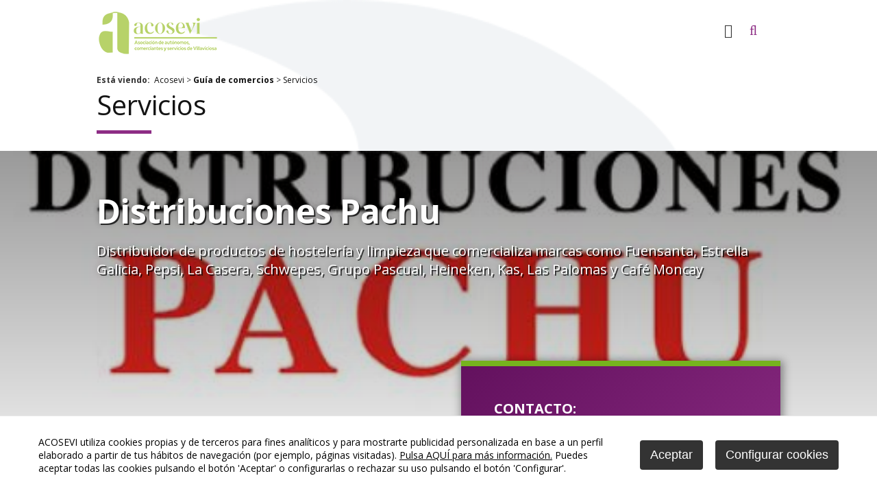

--- FILE ---
content_type: text/html
request_url: https://www.acosevi.es/acosevi/servicios/distribuciones-pachu_801_114_1433_0_1_in.html
body_size: 29475
content:

<!DOCTYPE html PUBLIC "-//W3C//DTD HTML 4.01 Transitional//EN" "http://www.w3.org/TR/html4/loose.dtd">
<html lang="es">
<head>

<title>Distribuciones Pachu</title>
<meta name="title" content="Distribuciones Pachu">
<meta name="description" content="Distribuidor de productos de hosteler&iacute;a y limpieza que comercializa marcas como Fuensanta, Estrella Galicia, Pepsi, La Casera, Schwepes, Grupo Pascual, Heineken, Kas, Las Palomas y Caf&eacute; Moncay">
<meta name="keywords" content="Acosevi, villaviciosa, comercios, servicios">
<meta name="language" content="es">
<meta http-equiv="X-UA-Compatible" content="IE=100">

<meta name="rating" content="general">
<meta http-equiv="pragma" content="no-cache">
<meta http-equiv="Content-Type" content="text/html; charset=iso-8859-1">

<meta name="viewport" content="width=device-width, initial-scale=1.0, maximum-scale=1.0">
<link rel="shortcut icon" href="/favicon.ico" >

<link rel="canonical" href="/acosevi/asociacion-de-comerciantes-y-servicios-de-villaviciosa/asociacion-de-comerciantes-y-servicios-de-villaviciosa_801_114_1433_0_1_in.html" />

<script type="text/javascript">    
  var gb_carpeta_url = '';  
  var gb_v = 'v_portal';  
  var gb_p = 'personal'; 
  var gb_tx_caberruta = 'Introduzca una dirección de inicio de la ruta';   
  
	// <![CDATA[
	// Using document.write to load JavaScript dependencies to bypass O2 network inlining of JavaScript.
	function loadJS(file){document.write("<" + "script type='text/javascript' src='" + file + "'></" + "script>")}
	loadJS("//ajax.googleapis.com/ajax/libs/jquery/1.8/jquery.min.js");
	// ]]>
</script>
<script type="text/javascript" src="/v_portal/javascript/mensajes.js"></script>
<script type="text/javascript" src="/v_portal/javascript/galleria/galleria-1.2.7.js"></script>
<script type="text/javascript" src="/v_portal/javascript/galleria/themes/esencia/galleria.esencia.js"></script>
<script type="text/javascript" src="/v_portal/javascript/prettyphoto/js/jquery.prettyPhoto.js"></script>
<script type="text/javascript" src="/v_portal/javascript/slick/slick.min.js"></script>
<script type="text/javascript" src="/v_portal/javascript/tooltipster.js"></script>

<script type="text/javascript">    
	var gb_txt_input_buscador='Busca tu comercio';
	var v_gb_tema_comercio='107';
</script>
<script type="text/javascript" src="/v_portal/javascript/EasyAutocomplete/jquery.easy-autocomplete.js"></script> 
<link rel="stylesheet" href="/v_portal/javascript/EasyAutocomplete/easy-autocomplete.css"> 
<!-- Additional CSS Themes file - not required-->
<link rel="stylesheet" href="/v_portal/javascript/EasyAutocomplete/easy-autocomplete.themes.css">

<script type="text/javascript" src="/v_portal/javascript/verflash.js"></script>

<link rel="stylesheet" type="text/css" href="/v_portal/flash/flowplayer/skin/functional.css">
<script type="text/javascript" src="/v_portal/flash/flowplayer/flowplayer.min.js"></script>


<script type="text/javascript">
	loadJS("/v_portal/javascript/esencia.js");
	loadJS("/v_portal/javascript/esencia-load.js?hrotar=-1");
</script>

<!--[if lt IE 9]>
	<script type="text/javascript" src="http://css3-mediaqueries-js.googlecode.com/svn/trunk/css3-mediaqueries.js"></script>
<![endif]-->

<script type="text/javascript">
  /**
   ** Variables globales para la política de cookies
  **/
  var gb_te_cookie='106'; // apartado con referencia especial cookies, al que redirecciona el enlace "Política de Cookies"
  var gb_nom_cookie='Cookies';
  
  /* Mensaje principal que se muestra en el banner. 
   * Por defecto: Utilizamos cookies propias y de terceros para mejorar la experiencia de navegación, y ofrecer contenidos de su interés.
   */
  var gb_mensj_cookie='ACOSEVI utiliza cookies propias y de terceros para fines analíticos y para mostrarte publicidad personalizada en base a un perfil elaborado a partir de tus hábitos de navegación (por ejemplo, páginas visitadas).';
  
  /* Mensaje por si se quiere indicar las cookies externas que se usan ej: Usamos Google Analytics , twitter
   * Por defecto: vacío
   */
  var gb_mensj_cookie_ext=''; //Para indicar las cookies externas que se usan ej: Usamos Google Analytics , twitter
  
  /* Mensaje final. 
   * Por defecto: 
   *  si hcookie=1 (menos estricta, se muestra el aviso pero se cargan las cookies siempre) --> Al continuar la navegación entendemos que acepta nuestra
   *  si hcookie=2 (más estricta, no se cargan cookies hasta no aceptar la política) --> Todos los componentes externos serán bloqueados hasta que acepte nuestra
   */
  var gb_txcookie1 = "ACOSEVI utiliza cookies propias y de terceros para fines analíticos y para mostrarte publicidad personalizada en base a un perfil elaborado a partir de tus hábitos de navegación (por ejemplo, páginas visitadas).";// Utilizamos cookies propias, de terceros y analíticas para mejorar la experiencia de navegación, y ofrecer contenidos de su interés.
  var gb_txcookie2 = "Pulsa AQUÍ para más información.";// Clica aquí para más información
  var gb_txcookie3 = "Puedes aceptar todas las cookies pulsando el botón 'Aceptar' o configurarlas o rechazar su uso pulsando el botón 'Configurar'.";// Puedes aceptar todas las cookies pulsando el botón 'Aceptar' o configurarlas o rechazar su uso pulsando el botón 'Configurar'.
  var gb_txcookie4 = "Política de Cookies";// Política de Cookies
  var gb_txcookie5 = "Aceptar";// Aceptar
  var gb_txcookie6 = "Configurar cookies";// Configurar cookies
  var gb_color_enlace='#8d2d85'; //Color de texto del enlace
</script>
<script type="text/javascript" src="/v_portal/javascript/cookiesdirective.js"></script>
<script type="text/javascript" src="/v_portal/javascript/cookies-load.js"></script>

<meta http-equiv="X-UA-Compatible" content="IE=edge">
<link rel="stylesheet" type="text/css" href="/system/estilos/fonts/font-awesome.css">
<link href='https://fonts.googleapis.com/css?family=Open+Sans:400,700,600,600italic,400italic' rel='stylesheet' type='text/css'>
<link rel="stylesheet" type="text/css" href="/v_portal/estilos/estilos.css" media="screen,print">
<link rel="stylesheet" type="text/css" href="/v_portal/estilos/heditor.css" media="screen,print">
<link rel="stylesheet" type="text/css" href="/v_portal/estilos.asp" media="screen,print"> 
<link rel="stylesheet" type="text/css" href="/v_portal/estilos/estilosprint.css" media="print">

<link rel="stylesheet" href="/v_portal/javascript/prettyphoto/css/prettyPhoto.css" type="text/css" media="screen" charset="utf-8">
<script type="text/javascript" src="/system/javascript/funciones-mapa.js"></script>
<script type="text/javascript">

function cambiatamanio(imagen,tamanio)
{
  w=eval('document.images.'+imagen+'.width');
  h=eval('document.images.'+imagen+'.height');

  if (w>tamanio)
  {
    eval('document.images.'+imagen+'.height=h*(tamanio/w)');
    eval('document.images.'+imagen+'.width=tamanio');
  }
}

</script>
<script type="text/javascript" src='https://www.google.com/recaptcha/api.js?hl='></script>

  <script>	  
	  (function(i,s,o,g,r,a,m){i['GoogleAnalyticsObject']=r;i[r]=i[r]||function(){
		(i[r].q=i[r].q||[]).push(arguments)},i[r].l=1*new Date();a=s.createElement(o),
		m=s.getElementsByTagName(o)[0];a.async=1;a.src=g;m.parentNode.insertBefore(a,m)
		})(window,document,'script','//www.google-analytics.com/analytics.js','ga');
		
		ga('create', 'UA-19772579-3', 'www.acosevi.es', {
		  'anonymizeIp': true
		  , 'storage': 'none'
		  , 'clientId': window.localStorage.getItem('ga_clientId')
		});
		ga(function(tracker) {
		  window.localStorage.setItem('ga_clientId', tracker.get('clientId'));
		});
		ga('send', 'pageview');
	</script>

</head>

<body onload="estadistica_introducir(11,801,11,'Distribuciones+Pachu')" id="fondo_eventos">
	
	  <div class="centrado"><!-- abro centrado -->
	    <div id="cabecera" class="bl_izq clb">

      	<div id="logotipo" class="bl_izq ohid"><a href="/acosevi/asociacion-de-comerciantes-y-servicios-de-villaviciosa/asociacion-de-comerciantes-y-servicios-de-villaviciosa_0_1_ap.html" title="Ir al inicio de la web"><img src="/imgslogo/logo_acosevi.png" alt="Asociación de comerciantes y servicios de Villaviciosa"></a></div>

				<div id="cont-mpri" class="bl_izq">
					
		<ul class="menupri">
<li><a href="/asociacion/" class="v_m1 psr colgen padb8" title="Ir a&nbsp;ASOCIACIÓN">Asociación
    </a>

  </li>
<li><a href="/comercios/" class="v_m1 psr colgen padb8" title="Ir a&nbsp;GUÍA COMERCIOS">Guía comercios
    </a>

  </li>
<li><a href="/ventajas/" class="v_m1 psr colgen padb8" title="Ir a&nbsp;ASÓCIATE">Asóciate
    </a>

  </li>

</ul>

				</div>

				<ul id="redes" class="menu fl_l mart16 marl4p">
				  <li class="padlr8"><a href="https://www.facebook.com/Acosevi.Villaviciosa" title="facebook&nbsp;(en nueva ventana)" target="_blank"><img src="/v_portal/imgs/ic_facebook.png" alt="Facebook" title="Facebook"></a></li>
				  <li class="padlr8"><a href="https://twitter.com/acosevi" title="twitter&nbsp;(en nueva ventana)" target="_blank"><img src="/v_portal/imgs/ic_twitter.png" alt="Twitter" title="Twitter"></a></li>
				  <li class="padlr8"><a href="https://www.instagram.com/acosevi/" title="instagram&nbsp;(en nueva ventana)" target="_blank"><img src="/v_portal/imgs/ic_instagram.png" alt="Instagram" title="Instagram"></a></li>
				</ul>

				<div id="bl-cab" class="bl_der mart16 t20">

				<div id="mpri-desp" class="bl_izq marl4p"><i class="cr_p pad8 fa fa-bars fs_20 va_m">&nbsp;</i></div>
					
		<ul class="menubars">
<li><a href="/asociacion/" class="ff_ng1 fs_18 txt_400 padlr8" title="Ir a&nbsp;ASOCIACIÓN">Asociación
    </a>

    <i class="mdesp fs_20 fa fa-sort-desc colovrbot padr4 padl4 va_s">&nbsp;</i>
					
		<ul class="blq">
<li><a href="/asociacion/" class="fs_16" title="Ir a&nbsp;BIENVENID@S">Bienvenid@s
    </a>

  </li>
<li><a href="/historia/" class="fs_16" title="Ir a&nbsp;HISTORIA Y ANTECEDENTES">Historia y antecedentes
    </a>

  </li>
<li><a href="/objetivos/" class="fs_16" title="Ir a&nbsp;OBJETIVOS">Objetivos
    </a>

  </li>
<li><a href="/junta-directiva/" class="fs_16" title="Ir a&nbsp;JUNTA DIRECTIVA">Junta Directiva
    </a>

  </li>
<li><a href="/acosevi/asociacion/plan-estrategico_136_1_ap.html" class="fs_16" title="Ir a&nbsp;PLAN ESTRATÉGICO">Plan estratégico
    </a>

    <i class="mdesp fs_20 fa fa-sort-desc colovrbot padr4 padl4 va_s">&nbsp;</i>
					
		<ul>
<li><a href="/plan-estrategico/" class="ff_ng1 fs_18 txt_400 padlr8" title="Ir a&nbsp;PLAN ESTRATÉGICO DEL COMERCIO DE VILLAVICIOSA">Plan estratégico del comercio de Villaviciosa
    </a>

  </li>

</ul>

  </li>
<li><a href="/eventos/" class="fs_16" title="Ir a&nbsp;PROMOCIONES Y EVENTOS">Promociones y eventos
    </a>

    <i class="mdesp fs_20 fa fa-sort-desc colovrbot padr4 padl4 va_s">&nbsp;</i>
					
		<ul>
<li><a href="/acosevi/promociones-y-eventos/eventos-2013_160_1_ap.html" class="ff_ng1 fs_18 txt_400 padlr8" title="Ir a&nbsp;EVENTOS 2013">EVENTOS 2013
    </a>

    <i class="mdesp fs_20 fa fa-sort-desc colovrbot padr4 padl4 va_s">&nbsp;</i>
					
		<ul>
<li><a href="/acosevi/eventos-2013/iv-campeonato-de-pinchos-villaviciosa-2013_161_1_ap.html" class="ff_ng1 fs_18 txt_400 padlr8" title="Ir a&nbsp;IV CAMPEONATO DE PINCHOS VILLAVICIOSA 2013">IV Campeonato de Pinchos Villaviciosa 2013
    </a>

    <i class="mdesp fs_20 fa fa-sort-desc colovrbot padr4 padl4 va_s">&nbsp;</i>
					
		<ul>
<li><a href="/acosevi/iv-campeonato-de-pinchos-villaviciosa-2013/votacion-on-line_162_1_ap.html" class="ff_ng1 fs_18 txt_400 padlr8" title="Ir a&nbsp;VOTACIÓN ON LINE">Votación on line
    </a>

  </li>
<li><a href="/acosevi/iv-campeonato-de-pinchos-villaviciosa-2013/participantes_163_1_ap.html" class="ff_ng1 fs_18 txt_400 padlr8" title="Ir a&nbsp;PARTICIPANTES">Participantes
    </a>

  </li>

</ul>

  </li>

</ul>

  </li>
<li><a href="/acosevi/promociones-y-eventos/eventos-2012_157_1_ap.html" class="ff_ng1 fs_18 txt_400 padlr8" title="Ir a&nbsp;EVENTOS 2012">EVENTOS 2012
    </a>

    <i class="mdesp fs_20 fa fa-sort-desc colovrbot padr4 padl4 va_s">&nbsp;</i>
					
		<ul>
<li><a href="/acosevi/eventos-2012/listado-de-participantes-del-iii-campeonato-de-pinchos-de-villaviciosa_158_1_ap.html" class="ff_ng1 fs_18 txt_400 padlr8" title="Ir a&nbsp;LISTADO DE PARTICIPANTES DEL III CAMPEONATO DE PINCHOS DE VILLAVICIOSA">Listado de participantes del III Campeonato de pinchos de Villaviciosa
    </a>

  </li>

</ul>

  </li>
<li><a href="/acosevi/promociones-y-eventos/eventos-2011_150_1_ap.html" class="ff_ng1 fs_18 txt_400 padlr8" title="Ir a&nbsp;EVENTOS 2011">EVENTOS 2011
    </a>

    <i class="mdesp fs_20 fa fa-sort-desc colovrbot padr4 padl4 va_s">&nbsp;</i>
					
		<ul>
<li><a href="/acosevi/eventos-2011/ii-campeonato-de-pinchos-de-villaviciosa-2011_151_1_ap.html" class="ff_ng1 fs_18 txt_400 padlr8" title="Ir a&nbsp;II CAMPEONATO DE PINCHOS DE VILLAVICIOSA 2011">II Campeonato de pinchos de Villaviciosa 2011
    </a>

  </li>
<li><a href="/acosevi/eventos-2011/la-noche-blanca-en-villaviciosa_152_1_ap.html" class="ff_ng1 fs_18 txt_400 padlr8" title="Ir a&nbsp;LA NOCHE BLANCA EN VILLAVICIOSA">La Noche Blanca en Villaviciosa
    </a>

  </li>
<li><a href="/acosevi/eventos-2011/viii-feria-de-stock_153_1_ap.html" class="ff_ng1 fs_18 txt_400 padlr8" title="Ir a&nbsp;VIII FERIA DE STOCK">VIII Feria de Stock
    </a>

  </li>
<li><a href="/acosevi/eventos-2011/ii-jornadas-gastronomicas-de-la-caza_155_1_ap.html" class="ff_ng1 fs_18 txt_400 padlr8" title="Ir a&nbsp;II JORNADAS GASTRONÓMICAS DE LA CAZA">II Jornadas Gastronómicas de la caza
    </a>

  </li>
<li><a href="/acosevi/eventos-2011/san-valentin-2011-en-villaviciosa_154_1_ap.html" class="ff_ng1 fs_18 txt_400 padlr8" title="Ir a&nbsp;SAN VALENTÍN 2011 EN VILLAVICIOSA">San Valentín 2011 en Villaviciosa
    </a>

  </li>
<li><a href="/acosevi/eventos-2011/navidad-2010-11_156_1_ap.html" class="ff_ng1 fs_18 txt_400 padlr8" title="Ir a&nbsp;NAVIDAD 2010-11">Navidad 2010-11
    </a>

  </li>

</ul>

  </li>
<li><a href="/acosevi/promociones-y-eventos/eventos-2010_140_1_ap.html" class="ff_ng1 fs_18 txt_400 padlr8" title="Ir a&nbsp;EVENTOS 2010">EVENTOS 2010
    </a>

    <i class="mdesp fs_20 fa fa-sort-desc colovrbot padr4 padl4 va_s">&nbsp;</i>
					
		<ul>
<li><a href="/acosevi/eventos-2010/dia-del-soci_148_1_ap.html" class="ff_ng1 fs_18 txt_400 padlr8" title="Ir a&nbsp;DÍA DEL SOCI@">Día del soci@
    </a>

  </li>
<li><a href="/acosevi/eventos-2010/semana-moda--belleza-y-bienestar-2010_141_1_ap.html" class="ff_ng1 fs_18 txt_400 padlr8" title="Ir a&nbsp;SEMANA MODA, BELLEZA Y BIENESTAR 2010">Semana Moda, Belleza y Bienestar 2010
    </a>

  </li>
<li><a href="/acosevi/eventos-2010/iii-feria-de-comercio-y-servicio-de-villaviciosa_147_1_ap.html" class="ff_ng1 fs_18 txt_400 padlr8" title="Ir a&nbsp;III FERIA DE COMERCIO Y SERVICIO DE VILLAVICIOSA">III Feria de comercio y servicio de Villaviciosa
    </a>

  </li>
<li><a href="/acosevi/eventos-2010/quincena-del-descuento_142_1_ap.html" class="ff_ng1 fs_18 txt_400 padlr8" title="Ir a&nbsp;QUINCENA DEL DESCUENTO">Quincena del descuento
    </a>

  </li>
<li><a href="/acosevi/eventos-2010/campeonato-de-pinchos_143_1_ap.html" class="ff_ng1 fs_18 txt_400 padlr8" title="Ir a&nbsp;CAMPEONATO DE PINCHOS">Campeonato de pinchos
    </a>

  </li>
<li><a href="/acosevi/eventos-2010/la-noche-blanca_144_1_ap.html" class="ff_ng1 fs_18 txt_400 padlr8" title="Ir a&nbsp;LA NOCHE BLANCA">La noche blanca
    </a>

  </li>
<li><a href="/acosevi/eventos-2010/jornada-de-la-caza_145_1_ap.html" class="ff_ng1 fs_18 txt_400 padlr8" title="Ir a&nbsp;JORNADA DE LA CAZA">Jornada de la Caza
    </a>

  </li>
<li><a href="/acosevi/eventos-2010/feria-del-stock_146_1_ap.html" class="ff_ng1 fs_18 txt_400 padlr8" title="Ir a&nbsp;FERIA DEL STOCK">Feria del stock
    </a>

  </li>

</ul>

  </li>
<li><a href="/acosevi/promociones-y-eventos/eventos-2009_139_1_ap.html" class="ff_ng1 fs_18 txt_400 padlr8" title="Ir a&nbsp;EVENTOS 2009">EVENTOS 2009
    </a>

  </li>

</ul>

  </li>
<li><a href="/colaboraciones/" class="fs_16" title="Ir a&nbsp;COLABORACIONES">Colaboraciones
    </a>

  </li>
<li><a href="/contacto/" class="fs_16" title="Ir a&nbsp;CONTÁCTANOS">Contáctanos
    </a>

  </li>

</ul>

  </li>
<li><a href="/comercios/" class="ff_ng1 fs_18 txt_400 padlr8" title="Ir a&nbsp;GUÍA COMERCIOS">Guía comercios
    </a>

  </li>
<li><a href="/ventajas/" class="ff_ng1 fs_18 txt_400 padlr8" title="Ir a&nbsp;ASÓCIATE">Asóciate
    </a>

  </li>

</ul>
  							
        <div id="cabbusq" class="bl_izq cr_p">
          <a class="txt_b txt_up" onclick="ocultaCapa('carrito_compra');ocultaCapa('cablogin');muestraOcultaCapa('busqueda');return false;" href="/v_portal/busqueda/index.asp" title="buscar"><i class="fa fa-search colovrbot padr4 fs_20 pad8 va_m">&nbsp;</i></a>
        </div>
<div id="busqueda" class="oculto bg_ng1">
  <i class="bl_izq fa fa-search colovrbot padr4 fs_32 mart3">&nbsp;</i>
  <span class="bl_izq tit txt_c">buscar</span>
  <a class="bl_der txa_r txt_c" href="#" onclick="muestraOcultaCapa('busqueda');"><i class="fa fa-times fs_20 colovrbot" aria-hidden="true">&nbsp;</i></a>
  <script type="text/javascript">
    function cabvalidacion (formulario)
    {
      if ((formulario.textobusc.value =="")||(formulario.textobusc.value ==" ")
          || (formulario.textobusc.value=="Buscar texto"))
      {
        //alert("Introduzca texto a buscar, por favor.");
        alert("Introduzca texto a buscar, por favor.");
        formulario.textobusc.focus();
        return false;
      }
  
      texto=formulario.textobusc.value
      longitud=texto.length
  
      if (longitud<3)
      {
        //alert("El texto a buscar ha de tener un mínimo de 3 caracteres.");
        alert("El texto a buscar ha de tener un mínimo de 3 caracteres.");
        formulario.textobusc.focus();
        return false;
      }
  
      return true;
    }
  </script>
  <form id="cabform2" class="bl_izq t100 mart4" name="cabform2" action="/v_portal/busqueda/index.asp" onsubmit="return cabvalidacion(this)" method="post">
    <fieldset class="fsetoculto"><legend class="oculto">Búsqueda en los contenidos de la web</legend>
      <div class="blq">
        <label for="txtbuscar" class="oculto">buscar</label>
        
        <input id="txtbuscar" class="cajaf t95 padlr2p marb8" tabindex="1" type="text" title="Buscar texto" name="textobusc" size="12" maxlength="30" value="Buscar texto" onfocus="entrarelem(this,'Buscar texto')" onblur="dejarelem(this,'Buscar texto')">
      </div>  
      <div class="blq">
        <a class="bl_izq mart4 v_norm colovrbot" href="/v_portal/busqueda/index.asp" title="Realizar una búsqueda mas completa">Búsqueda avanzada</a>
        
        <input tabindex="2" class="bl_der boton_fnd cr_p mart8" type="submit" name="enviar" value="BUSCAR" title="Comenzar la búsqueda">
      </div>      
      <div class="oculto"><input type="hidden" name="chkcur" value="1"></div>

      <div class="oculto"><input type="hidden" name="chknov" value="1"></div>
      <div class="oculto"><input type="hidden" name="chknot" value="1"></div>
      <div class="oculto"><input type="hidden" name="chkinf" value="1"></div>

    </fieldset>
  </form>
</div>
	    	</div>        
	    </div>
</div>

<div class="centrado">

  <div class="blq v_pq mart16"><span class="bl_izq padr8"><strong>Está viendo:</strong></span><ul class="menu"><li class="padr4"><a href="/es/" title="Ir a Acosevi">Acosevi</a> > </li><li class="padr4"><a href="/guia-comercios" title="Ir a <strong>Guía de comercios</strong>"><strong>Guía de comercios</strong></a> > </li><li><a href="/guia-comercios/servicios" title="Ir a&nbsp;Servicios" rel="nofollow">Servicios</a></li></ul></div>
<div class="titulo"><span><a href="/guia-comercios/servicios" title="Visitar">Servicios</a></span></div>
				</div>
				<div id="datos_comercio" class="dflex t100">

					<div class="imagen_comercio">
<img src="/v_portal/inc/imagen.asp?f=Pachu53.JPG&amp;w=1024&amp;c=0" alt="Distribuciones Pachu">
					</div>

					<div class="centrado">

						<div id="titulo_comercio">
							<h1 class="titulo_comercio">Distribuciones Pachu</h1>

							<div id="descripcion_comercio"><p class=´heditor_first´>Distribuidor de productos de hosteler&iacute;a y limpieza que comercializa marcas como Fuensanta, Estrella Galicia, Pepsi, La Casera, Schwepes, Grupo Pascual, Heineken, Kas, Las Palomas y Caf&eacute; Moncay</p></div>

						</div>

						<div class="detalles_comercio">
							<p class="titulo_detalles">Contacto:</p>

							<p><i class="fa fa-phone" aria-hidden="true"></i>Tel&eacute;fono: <a href="tel:985893054" title="Llamar al 985893054">985893054</a> / <a href="tel:699070291" title="Llamar al 699070291">699070291</a></p>

							<p><i class="fa fa-map-marker" aria-hidden="true"></i>Dirección: <p class=´heditor_first´>Pol&iacute;gono El Sal&iacute;n</p></p>

							<p><i class="fa fa-envelope" aria-hidden="true"></i>Email: <a href="mailto:distribucionespachu@gmail.com" title="Contactar por correo electrónico">distribucionespachu@gmail.com</a></p>

						</div>
					</div>
				</div>
				<div class="blq t100 bg_ng1 padt32">
					<div class="centrado">

	<div id="blq_3945"  class="bl_izq ohid t100 mart16">

				<div class=" v_norm">
					 <p class="heditor_first">Distribuidor de productos de hosteler&iacute;a y limpieza que comercializa marcas como Fuensanta, Estrella Galicia, Pepsi, La Casera, Schwepes, Grupo Pascual, Heineken, Kas, Las Palomas y Caf&eacute; Moncay</p>
				</div>

</div>

	<div id="blq_3946"  class="bl_izq ohid t100 mart16">

	<div class="fot_izq t100">
<img src="/v_portal/inc/imagen.asp?f=Pachu286.jpg&amp;c=0" alt="Distribuciones Pachu" class="t100">
	</div>

</div>

	<div class="blq">

  	<div class="bl_izq martb32 t30">
  		<a class="boton_fnd txt_c" href="/guia-comercios/servicios" title="Regresar a la página anterior" rel="nofollow"><i class="fa fa-backward marr4" aria-hidden="true">&nbsp;</i>volver</a>
  	</div>

		<script type="text/javascript">
    function imprimir()
  {
    //print(document);
    winopt ="menubar=no,scrollbars=yes,resizable=yes,";
    winopt +="marginwidth=0, marginheight=0, leftmargin=0, topmargin=0,";
    winopt +="width=650,height=450,";
    winopt +="left=100,top=100,screenLeft=100,screenTop=100";


    ventana=window.open("/v_portal/inc/imprimir.asp?cod=801&idage=1433&te=114&vap=0&pag=1&t=1&tep=0","Imprimir",winopt);
    ventana.creator=self;
  }
  	</script>
  	<div id="imprimir" class="bl_der txa_r mart32"><a class="boton_fnd" href="/v_portal/inc/imprimir.asp?cod=801&amp;idage=1433&amp;te=114&amp;vap=0&amp;pag=1&amp;t=1&amp;tep=0" onclick="imprimir();return false;" onkeypress="imprimir();return false;" target="_blank" title="Imprimir la información de la página&nbsp;(en nueva ventana)" rel="nofollow"><i class="fa fa-print marr4" aria-hidden="true">&nbsp;</i>Imprimir</a></div>
  </div>
</div>
			</div>
<div id="boletin" class="bloque padtb32">
  <script type="text/javascript">
    function cabvalidacionbol (formulario)
    {
			if(grecaptcha.getResponse().length === 0) {
				alert("Verifique que no es un robot, por favor."); 
				return false;
			}
  
      return true;
    }
    
    function mostrarCaptcha() {
    	$(".captcha_boletin > .oculto").slideDown();
    }

  </script>
  <h3 class="titd tac">Boletín de noticias</h3>
  <p class="tac v_norminact">Recibe todas nuestras novedades en tu email</p>
  <form id="cabformbol" class="blq" name="cabformbol" action="/personal/mailing/mailingaltaintro.asp" onsubmit="return cabvalidacionbol(this)" method="post">
    <fieldset class="fsetoculto"><legend class="oculto"><!--Darse alta y baja en el boletín electrónico-->Darse alta y baja en el boletín electrónico</legend>
      <p class="blq mart8">
          <label for="txtemail" class="oculto">E-mail:</label>
          
          <input class="cajaf t40 v_norminact" id="txtemail" tabindex="3" type="email" required title="introduzca su e-mail" name="email" size="12" maxlength="75" value="introduzca su e-mail" onfocus="entrarelem(this,'introduzca su e-mail')" onblur="dejarelem(this,'introduzca su e-mail')" onkeypress="mostrarCaptcha(this)">
          
          <input tabindex="4" class="bl_izq t40 boton_fnd marl8 bl_der" type="submit" name="enviar" value="Suscríbete" title="Suscríbete">
      </p>
      <p class="bl_der t50 padtb4 v_norminact"><a class="txt_u bl_der" href="/personal/mailing/mailingbaja.asp" title="Darme de baja">Darme de baja</a></p>
			<div class="blq marb16 captcha_boletin">
<div class="captcha_centrado oculto g-recaptcha" data-sitekey="6LfGppoUAAAAAFkBUczu521ScQHf67oANxsDqLFl"></div>
			</div>
    </fieldset>
  </form>
</div>
	<div id="foot" class="blq padtb32">
		<div class="centrado">
			<div id="cont-foot1" class="blq padtb16">
    		<div id="cont-menu-foot" class="bl_izq t60">
					
		<ul class="bl_izq menupie">
<li class="fl_l pad0 mar0"><a href="/asociacion/" class="bl_izq col_ng5" title="Ir a&nbsp;ASOCIACIÓN">Asociación
    </a>
					
		<ul class="menusecpie blq">
<li class="fl_l pad0 mar0"><a href="/asociacion/" class="bl_izq col_ng5" title="Ir a&nbsp;BIENVENID@S">Bienvenid@s
    </a>

  </li>
<li class="fl_l pad0 mar0"><a href="/historia/" class="bl_izq col_ng5" title="Ir a&nbsp;HISTORIA Y ANTECEDENTES">Historia y antecedentes
    </a>

  </li>
<li class="fl_l pad0 mar0"><a href="/objetivos/" class="bl_izq col_ng5" title="Ir a&nbsp;OBJETIVOS">Objetivos
    </a>

  </li>
<li class="fl_l pad0 mar0"><a href="/junta-directiva/" class="bl_izq col_ng5" title="Ir a&nbsp;JUNTA DIRECTIVA">Junta Directiva
    </a>

  </li>
<li class="fl_l pad0 mar0"><a href="/acosevi/asociacion/plan-estrategico_136_1_ap.html" class="bl_izq col_ng5" title="Ir a&nbsp;PLAN ESTRATÉGICO">Plan estratégico
    </a>

  </li>
<li class="fl_l pad0 mar0"><a href="/eventos/" class="bl_izq col_ng5" title="Ir a&nbsp;PROMOCIONES Y EVENTOS">Promociones y eventos
    </a>

  </li>
<li class="fl_l pad0 mar0"><a href="/colaboraciones/" class="bl_izq col_ng5" title="Ir a&nbsp;COLABORACIONES">Colaboraciones
    </a>

  </li>
<li class="fl_l pad0 mar0"><a href="/contacto/" class="bl_izq col_ng5" title="Ir a&nbsp;CONTÁCTANOS">Contáctanos
    </a>

  </li>

</ul>

  </li>
<li class="fl_l pad0 mar0"><a href="/comercios/" class="bl_izq col_ng5" title="Ir a&nbsp;GUÍA COMERCIOS">Guía comercios
    </a>

  </li>
<li class="fl_l pad0 mar0"><a href="/ventajas/" class="bl_izq col_ng5" title="Ir a&nbsp;ASÓCIATE">Asóciate
    </a>

  </li>

</ul>
    			
    		</div>
    		<div id="cont-text-foot" class="bl_der tar t40 col_ng11">
    		
					<div class="blq">
	    			<h4 class="col_ng1 mar0">ACOSEVI</h4>
	    			<p>C/ Marqués de Villaviciosa, nº 14<br>
						33300, Villaviciosa<br>
						Asturias</p>
						<p>info@acosevi.es<br>
						gerencia@acosevi.es<br>
						M. <a href="tel:699484131"<span class="col_ng1"><strong>699 484 131</strong></span></a></p>					
					
						<ul id="redes_pie">
						  <li class="padlr8 dinl lty_n"><a href="https://www.facebook.com/Acosevi.Villaviciosa" title="facebook&nbsp;(en nueva ventana)" target="_blank"><img src="/v_portal/imgs/ic_facebook_pie.png" alt="Facebook" title="Facebook"></a></li>
						  <li class="padlr8 dinl lty_n"><a href="https://twitter.com/acosevi" title="twitter&nbsp;(en nueva ventana)" target="_blank"><img src="/v_portal/imgs/ic_twitter_pie.png" alt="Twitter" title="Twitter"></a></li>
						  <li class="padlr8 dinl lty_n"><a href="https://www.instagram.com/acosevi/" title="instagram&nbsp;(en nueva ventana)" target="_blank"><img src="/v_portal/imgs/ic_instagram_pie.png" alt="Instagram" title="Instagram"></a></li>
						</ul>			
			  	</div>
    		</div>
    	</div>
		</div>    
		<hr>	
		<div class="centrado">    	
    	<div id="cont-foot2" class="blq padtb16">
	      <div class="bl_izq t50 ff_ng1 fs_14 padt32 col_ng10">
	        Acosevi, SL &copy; 2026<span> | Todos los derechos reservados</span>
	      </div>
	     	
	     	<div id="logopie" class="bl_der"><a href="http://www.sentidocomun.es" target="_blank" title="Sentido Común Internet">
      
	      	<img src="/v_portal/imgs/logo_sci.png" alt="Diseño y desarrollo de web de comercios de Villaviciosa de Asturias"></a>
	      </div>

				<ul class="menuaviso bl_der lty_c ff_ng1 fs_14 padt32 col_ng10 txa_r marr16">

        	<li class="primero lty_n dinl marr8"><a href="/acosevi/acosevi/aviso-legal_254_1_ap.html" title="Ver&nbsp;AVISO LEGAL">Aviso legal</a></li>

        	<li class="lty_n dinl marr8"><a href="/acosevi/acosevi/creditos_255_1_ap.html" title="Ver&nbsp;CRÉDITOS">Créditos</a></li>

        	<li class="lty_n dinl"><a href="/acosevi/acosevi/cookies_106_1_ap.html" title="Ver&nbsp;COOKIES">Cookies</a></li>
          <li class="lty_n dinl"><a href="#" onclick="configCookies(); return false;">Configurar cookies</a></li>

   			</ul>

			</div> 
			<span class="scrollToTop" class="hide"><i class="fa fa-arrow-up" aria-hidden="true"></i></span>
		</div>
	</div>
</body>
</html>


--- FILE ---
content_type: text/html; charset=utf-8
request_url: https://www.google.com/recaptcha/api2/anchor?ar=1&k=6LfGppoUAAAAAFkBUczu521ScQHf67oANxsDqLFl&co=aHR0cHM6Ly93d3cuYWNvc2V2aS5lczo0NDM.&hl=en&v=PoyoqOPhxBO7pBk68S4YbpHZ&size=normal&anchor-ms=20000&execute-ms=30000&cb=nl6zq11w6hae
body_size: 49485
content:
<!DOCTYPE HTML><html dir="ltr" lang="en"><head><meta http-equiv="Content-Type" content="text/html; charset=UTF-8">
<meta http-equiv="X-UA-Compatible" content="IE=edge">
<title>reCAPTCHA</title>
<style type="text/css">
/* cyrillic-ext */
@font-face {
  font-family: 'Roboto';
  font-style: normal;
  font-weight: 400;
  font-stretch: 100%;
  src: url(//fonts.gstatic.com/s/roboto/v48/KFO7CnqEu92Fr1ME7kSn66aGLdTylUAMa3GUBHMdazTgWw.woff2) format('woff2');
  unicode-range: U+0460-052F, U+1C80-1C8A, U+20B4, U+2DE0-2DFF, U+A640-A69F, U+FE2E-FE2F;
}
/* cyrillic */
@font-face {
  font-family: 'Roboto';
  font-style: normal;
  font-weight: 400;
  font-stretch: 100%;
  src: url(//fonts.gstatic.com/s/roboto/v48/KFO7CnqEu92Fr1ME7kSn66aGLdTylUAMa3iUBHMdazTgWw.woff2) format('woff2');
  unicode-range: U+0301, U+0400-045F, U+0490-0491, U+04B0-04B1, U+2116;
}
/* greek-ext */
@font-face {
  font-family: 'Roboto';
  font-style: normal;
  font-weight: 400;
  font-stretch: 100%;
  src: url(//fonts.gstatic.com/s/roboto/v48/KFO7CnqEu92Fr1ME7kSn66aGLdTylUAMa3CUBHMdazTgWw.woff2) format('woff2');
  unicode-range: U+1F00-1FFF;
}
/* greek */
@font-face {
  font-family: 'Roboto';
  font-style: normal;
  font-weight: 400;
  font-stretch: 100%;
  src: url(//fonts.gstatic.com/s/roboto/v48/KFO7CnqEu92Fr1ME7kSn66aGLdTylUAMa3-UBHMdazTgWw.woff2) format('woff2');
  unicode-range: U+0370-0377, U+037A-037F, U+0384-038A, U+038C, U+038E-03A1, U+03A3-03FF;
}
/* math */
@font-face {
  font-family: 'Roboto';
  font-style: normal;
  font-weight: 400;
  font-stretch: 100%;
  src: url(//fonts.gstatic.com/s/roboto/v48/KFO7CnqEu92Fr1ME7kSn66aGLdTylUAMawCUBHMdazTgWw.woff2) format('woff2');
  unicode-range: U+0302-0303, U+0305, U+0307-0308, U+0310, U+0312, U+0315, U+031A, U+0326-0327, U+032C, U+032F-0330, U+0332-0333, U+0338, U+033A, U+0346, U+034D, U+0391-03A1, U+03A3-03A9, U+03B1-03C9, U+03D1, U+03D5-03D6, U+03F0-03F1, U+03F4-03F5, U+2016-2017, U+2034-2038, U+203C, U+2040, U+2043, U+2047, U+2050, U+2057, U+205F, U+2070-2071, U+2074-208E, U+2090-209C, U+20D0-20DC, U+20E1, U+20E5-20EF, U+2100-2112, U+2114-2115, U+2117-2121, U+2123-214F, U+2190, U+2192, U+2194-21AE, U+21B0-21E5, U+21F1-21F2, U+21F4-2211, U+2213-2214, U+2216-22FF, U+2308-230B, U+2310, U+2319, U+231C-2321, U+2336-237A, U+237C, U+2395, U+239B-23B7, U+23D0, U+23DC-23E1, U+2474-2475, U+25AF, U+25B3, U+25B7, U+25BD, U+25C1, U+25CA, U+25CC, U+25FB, U+266D-266F, U+27C0-27FF, U+2900-2AFF, U+2B0E-2B11, U+2B30-2B4C, U+2BFE, U+3030, U+FF5B, U+FF5D, U+1D400-1D7FF, U+1EE00-1EEFF;
}
/* symbols */
@font-face {
  font-family: 'Roboto';
  font-style: normal;
  font-weight: 400;
  font-stretch: 100%;
  src: url(//fonts.gstatic.com/s/roboto/v48/KFO7CnqEu92Fr1ME7kSn66aGLdTylUAMaxKUBHMdazTgWw.woff2) format('woff2');
  unicode-range: U+0001-000C, U+000E-001F, U+007F-009F, U+20DD-20E0, U+20E2-20E4, U+2150-218F, U+2190, U+2192, U+2194-2199, U+21AF, U+21E6-21F0, U+21F3, U+2218-2219, U+2299, U+22C4-22C6, U+2300-243F, U+2440-244A, U+2460-24FF, U+25A0-27BF, U+2800-28FF, U+2921-2922, U+2981, U+29BF, U+29EB, U+2B00-2BFF, U+4DC0-4DFF, U+FFF9-FFFB, U+10140-1018E, U+10190-1019C, U+101A0, U+101D0-101FD, U+102E0-102FB, U+10E60-10E7E, U+1D2C0-1D2D3, U+1D2E0-1D37F, U+1F000-1F0FF, U+1F100-1F1AD, U+1F1E6-1F1FF, U+1F30D-1F30F, U+1F315, U+1F31C, U+1F31E, U+1F320-1F32C, U+1F336, U+1F378, U+1F37D, U+1F382, U+1F393-1F39F, U+1F3A7-1F3A8, U+1F3AC-1F3AF, U+1F3C2, U+1F3C4-1F3C6, U+1F3CA-1F3CE, U+1F3D4-1F3E0, U+1F3ED, U+1F3F1-1F3F3, U+1F3F5-1F3F7, U+1F408, U+1F415, U+1F41F, U+1F426, U+1F43F, U+1F441-1F442, U+1F444, U+1F446-1F449, U+1F44C-1F44E, U+1F453, U+1F46A, U+1F47D, U+1F4A3, U+1F4B0, U+1F4B3, U+1F4B9, U+1F4BB, U+1F4BF, U+1F4C8-1F4CB, U+1F4D6, U+1F4DA, U+1F4DF, U+1F4E3-1F4E6, U+1F4EA-1F4ED, U+1F4F7, U+1F4F9-1F4FB, U+1F4FD-1F4FE, U+1F503, U+1F507-1F50B, U+1F50D, U+1F512-1F513, U+1F53E-1F54A, U+1F54F-1F5FA, U+1F610, U+1F650-1F67F, U+1F687, U+1F68D, U+1F691, U+1F694, U+1F698, U+1F6AD, U+1F6B2, U+1F6B9-1F6BA, U+1F6BC, U+1F6C6-1F6CF, U+1F6D3-1F6D7, U+1F6E0-1F6EA, U+1F6F0-1F6F3, U+1F6F7-1F6FC, U+1F700-1F7FF, U+1F800-1F80B, U+1F810-1F847, U+1F850-1F859, U+1F860-1F887, U+1F890-1F8AD, U+1F8B0-1F8BB, U+1F8C0-1F8C1, U+1F900-1F90B, U+1F93B, U+1F946, U+1F984, U+1F996, U+1F9E9, U+1FA00-1FA6F, U+1FA70-1FA7C, U+1FA80-1FA89, U+1FA8F-1FAC6, U+1FACE-1FADC, U+1FADF-1FAE9, U+1FAF0-1FAF8, U+1FB00-1FBFF;
}
/* vietnamese */
@font-face {
  font-family: 'Roboto';
  font-style: normal;
  font-weight: 400;
  font-stretch: 100%;
  src: url(//fonts.gstatic.com/s/roboto/v48/KFO7CnqEu92Fr1ME7kSn66aGLdTylUAMa3OUBHMdazTgWw.woff2) format('woff2');
  unicode-range: U+0102-0103, U+0110-0111, U+0128-0129, U+0168-0169, U+01A0-01A1, U+01AF-01B0, U+0300-0301, U+0303-0304, U+0308-0309, U+0323, U+0329, U+1EA0-1EF9, U+20AB;
}
/* latin-ext */
@font-face {
  font-family: 'Roboto';
  font-style: normal;
  font-weight: 400;
  font-stretch: 100%;
  src: url(//fonts.gstatic.com/s/roboto/v48/KFO7CnqEu92Fr1ME7kSn66aGLdTylUAMa3KUBHMdazTgWw.woff2) format('woff2');
  unicode-range: U+0100-02BA, U+02BD-02C5, U+02C7-02CC, U+02CE-02D7, U+02DD-02FF, U+0304, U+0308, U+0329, U+1D00-1DBF, U+1E00-1E9F, U+1EF2-1EFF, U+2020, U+20A0-20AB, U+20AD-20C0, U+2113, U+2C60-2C7F, U+A720-A7FF;
}
/* latin */
@font-face {
  font-family: 'Roboto';
  font-style: normal;
  font-weight: 400;
  font-stretch: 100%;
  src: url(//fonts.gstatic.com/s/roboto/v48/KFO7CnqEu92Fr1ME7kSn66aGLdTylUAMa3yUBHMdazQ.woff2) format('woff2');
  unicode-range: U+0000-00FF, U+0131, U+0152-0153, U+02BB-02BC, U+02C6, U+02DA, U+02DC, U+0304, U+0308, U+0329, U+2000-206F, U+20AC, U+2122, U+2191, U+2193, U+2212, U+2215, U+FEFF, U+FFFD;
}
/* cyrillic-ext */
@font-face {
  font-family: 'Roboto';
  font-style: normal;
  font-weight: 500;
  font-stretch: 100%;
  src: url(//fonts.gstatic.com/s/roboto/v48/KFO7CnqEu92Fr1ME7kSn66aGLdTylUAMa3GUBHMdazTgWw.woff2) format('woff2');
  unicode-range: U+0460-052F, U+1C80-1C8A, U+20B4, U+2DE0-2DFF, U+A640-A69F, U+FE2E-FE2F;
}
/* cyrillic */
@font-face {
  font-family: 'Roboto';
  font-style: normal;
  font-weight: 500;
  font-stretch: 100%;
  src: url(//fonts.gstatic.com/s/roboto/v48/KFO7CnqEu92Fr1ME7kSn66aGLdTylUAMa3iUBHMdazTgWw.woff2) format('woff2');
  unicode-range: U+0301, U+0400-045F, U+0490-0491, U+04B0-04B1, U+2116;
}
/* greek-ext */
@font-face {
  font-family: 'Roboto';
  font-style: normal;
  font-weight: 500;
  font-stretch: 100%;
  src: url(//fonts.gstatic.com/s/roboto/v48/KFO7CnqEu92Fr1ME7kSn66aGLdTylUAMa3CUBHMdazTgWw.woff2) format('woff2');
  unicode-range: U+1F00-1FFF;
}
/* greek */
@font-face {
  font-family: 'Roboto';
  font-style: normal;
  font-weight: 500;
  font-stretch: 100%;
  src: url(//fonts.gstatic.com/s/roboto/v48/KFO7CnqEu92Fr1ME7kSn66aGLdTylUAMa3-UBHMdazTgWw.woff2) format('woff2');
  unicode-range: U+0370-0377, U+037A-037F, U+0384-038A, U+038C, U+038E-03A1, U+03A3-03FF;
}
/* math */
@font-face {
  font-family: 'Roboto';
  font-style: normal;
  font-weight: 500;
  font-stretch: 100%;
  src: url(//fonts.gstatic.com/s/roboto/v48/KFO7CnqEu92Fr1ME7kSn66aGLdTylUAMawCUBHMdazTgWw.woff2) format('woff2');
  unicode-range: U+0302-0303, U+0305, U+0307-0308, U+0310, U+0312, U+0315, U+031A, U+0326-0327, U+032C, U+032F-0330, U+0332-0333, U+0338, U+033A, U+0346, U+034D, U+0391-03A1, U+03A3-03A9, U+03B1-03C9, U+03D1, U+03D5-03D6, U+03F0-03F1, U+03F4-03F5, U+2016-2017, U+2034-2038, U+203C, U+2040, U+2043, U+2047, U+2050, U+2057, U+205F, U+2070-2071, U+2074-208E, U+2090-209C, U+20D0-20DC, U+20E1, U+20E5-20EF, U+2100-2112, U+2114-2115, U+2117-2121, U+2123-214F, U+2190, U+2192, U+2194-21AE, U+21B0-21E5, U+21F1-21F2, U+21F4-2211, U+2213-2214, U+2216-22FF, U+2308-230B, U+2310, U+2319, U+231C-2321, U+2336-237A, U+237C, U+2395, U+239B-23B7, U+23D0, U+23DC-23E1, U+2474-2475, U+25AF, U+25B3, U+25B7, U+25BD, U+25C1, U+25CA, U+25CC, U+25FB, U+266D-266F, U+27C0-27FF, U+2900-2AFF, U+2B0E-2B11, U+2B30-2B4C, U+2BFE, U+3030, U+FF5B, U+FF5D, U+1D400-1D7FF, U+1EE00-1EEFF;
}
/* symbols */
@font-face {
  font-family: 'Roboto';
  font-style: normal;
  font-weight: 500;
  font-stretch: 100%;
  src: url(//fonts.gstatic.com/s/roboto/v48/KFO7CnqEu92Fr1ME7kSn66aGLdTylUAMaxKUBHMdazTgWw.woff2) format('woff2');
  unicode-range: U+0001-000C, U+000E-001F, U+007F-009F, U+20DD-20E0, U+20E2-20E4, U+2150-218F, U+2190, U+2192, U+2194-2199, U+21AF, U+21E6-21F0, U+21F3, U+2218-2219, U+2299, U+22C4-22C6, U+2300-243F, U+2440-244A, U+2460-24FF, U+25A0-27BF, U+2800-28FF, U+2921-2922, U+2981, U+29BF, U+29EB, U+2B00-2BFF, U+4DC0-4DFF, U+FFF9-FFFB, U+10140-1018E, U+10190-1019C, U+101A0, U+101D0-101FD, U+102E0-102FB, U+10E60-10E7E, U+1D2C0-1D2D3, U+1D2E0-1D37F, U+1F000-1F0FF, U+1F100-1F1AD, U+1F1E6-1F1FF, U+1F30D-1F30F, U+1F315, U+1F31C, U+1F31E, U+1F320-1F32C, U+1F336, U+1F378, U+1F37D, U+1F382, U+1F393-1F39F, U+1F3A7-1F3A8, U+1F3AC-1F3AF, U+1F3C2, U+1F3C4-1F3C6, U+1F3CA-1F3CE, U+1F3D4-1F3E0, U+1F3ED, U+1F3F1-1F3F3, U+1F3F5-1F3F7, U+1F408, U+1F415, U+1F41F, U+1F426, U+1F43F, U+1F441-1F442, U+1F444, U+1F446-1F449, U+1F44C-1F44E, U+1F453, U+1F46A, U+1F47D, U+1F4A3, U+1F4B0, U+1F4B3, U+1F4B9, U+1F4BB, U+1F4BF, U+1F4C8-1F4CB, U+1F4D6, U+1F4DA, U+1F4DF, U+1F4E3-1F4E6, U+1F4EA-1F4ED, U+1F4F7, U+1F4F9-1F4FB, U+1F4FD-1F4FE, U+1F503, U+1F507-1F50B, U+1F50D, U+1F512-1F513, U+1F53E-1F54A, U+1F54F-1F5FA, U+1F610, U+1F650-1F67F, U+1F687, U+1F68D, U+1F691, U+1F694, U+1F698, U+1F6AD, U+1F6B2, U+1F6B9-1F6BA, U+1F6BC, U+1F6C6-1F6CF, U+1F6D3-1F6D7, U+1F6E0-1F6EA, U+1F6F0-1F6F3, U+1F6F7-1F6FC, U+1F700-1F7FF, U+1F800-1F80B, U+1F810-1F847, U+1F850-1F859, U+1F860-1F887, U+1F890-1F8AD, U+1F8B0-1F8BB, U+1F8C0-1F8C1, U+1F900-1F90B, U+1F93B, U+1F946, U+1F984, U+1F996, U+1F9E9, U+1FA00-1FA6F, U+1FA70-1FA7C, U+1FA80-1FA89, U+1FA8F-1FAC6, U+1FACE-1FADC, U+1FADF-1FAE9, U+1FAF0-1FAF8, U+1FB00-1FBFF;
}
/* vietnamese */
@font-face {
  font-family: 'Roboto';
  font-style: normal;
  font-weight: 500;
  font-stretch: 100%;
  src: url(//fonts.gstatic.com/s/roboto/v48/KFO7CnqEu92Fr1ME7kSn66aGLdTylUAMa3OUBHMdazTgWw.woff2) format('woff2');
  unicode-range: U+0102-0103, U+0110-0111, U+0128-0129, U+0168-0169, U+01A0-01A1, U+01AF-01B0, U+0300-0301, U+0303-0304, U+0308-0309, U+0323, U+0329, U+1EA0-1EF9, U+20AB;
}
/* latin-ext */
@font-face {
  font-family: 'Roboto';
  font-style: normal;
  font-weight: 500;
  font-stretch: 100%;
  src: url(//fonts.gstatic.com/s/roboto/v48/KFO7CnqEu92Fr1ME7kSn66aGLdTylUAMa3KUBHMdazTgWw.woff2) format('woff2');
  unicode-range: U+0100-02BA, U+02BD-02C5, U+02C7-02CC, U+02CE-02D7, U+02DD-02FF, U+0304, U+0308, U+0329, U+1D00-1DBF, U+1E00-1E9F, U+1EF2-1EFF, U+2020, U+20A0-20AB, U+20AD-20C0, U+2113, U+2C60-2C7F, U+A720-A7FF;
}
/* latin */
@font-face {
  font-family: 'Roboto';
  font-style: normal;
  font-weight: 500;
  font-stretch: 100%;
  src: url(//fonts.gstatic.com/s/roboto/v48/KFO7CnqEu92Fr1ME7kSn66aGLdTylUAMa3yUBHMdazQ.woff2) format('woff2');
  unicode-range: U+0000-00FF, U+0131, U+0152-0153, U+02BB-02BC, U+02C6, U+02DA, U+02DC, U+0304, U+0308, U+0329, U+2000-206F, U+20AC, U+2122, U+2191, U+2193, U+2212, U+2215, U+FEFF, U+FFFD;
}
/* cyrillic-ext */
@font-face {
  font-family: 'Roboto';
  font-style: normal;
  font-weight: 900;
  font-stretch: 100%;
  src: url(//fonts.gstatic.com/s/roboto/v48/KFO7CnqEu92Fr1ME7kSn66aGLdTylUAMa3GUBHMdazTgWw.woff2) format('woff2');
  unicode-range: U+0460-052F, U+1C80-1C8A, U+20B4, U+2DE0-2DFF, U+A640-A69F, U+FE2E-FE2F;
}
/* cyrillic */
@font-face {
  font-family: 'Roboto';
  font-style: normal;
  font-weight: 900;
  font-stretch: 100%;
  src: url(//fonts.gstatic.com/s/roboto/v48/KFO7CnqEu92Fr1ME7kSn66aGLdTylUAMa3iUBHMdazTgWw.woff2) format('woff2');
  unicode-range: U+0301, U+0400-045F, U+0490-0491, U+04B0-04B1, U+2116;
}
/* greek-ext */
@font-face {
  font-family: 'Roboto';
  font-style: normal;
  font-weight: 900;
  font-stretch: 100%;
  src: url(//fonts.gstatic.com/s/roboto/v48/KFO7CnqEu92Fr1ME7kSn66aGLdTylUAMa3CUBHMdazTgWw.woff2) format('woff2');
  unicode-range: U+1F00-1FFF;
}
/* greek */
@font-face {
  font-family: 'Roboto';
  font-style: normal;
  font-weight: 900;
  font-stretch: 100%;
  src: url(//fonts.gstatic.com/s/roboto/v48/KFO7CnqEu92Fr1ME7kSn66aGLdTylUAMa3-UBHMdazTgWw.woff2) format('woff2');
  unicode-range: U+0370-0377, U+037A-037F, U+0384-038A, U+038C, U+038E-03A1, U+03A3-03FF;
}
/* math */
@font-face {
  font-family: 'Roboto';
  font-style: normal;
  font-weight: 900;
  font-stretch: 100%;
  src: url(//fonts.gstatic.com/s/roboto/v48/KFO7CnqEu92Fr1ME7kSn66aGLdTylUAMawCUBHMdazTgWw.woff2) format('woff2');
  unicode-range: U+0302-0303, U+0305, U+0307-0308, U+0310, U+0312, U+0315, U+031A, U+0326-0327, U+032C, U+032F-0330, U+0332-0333, U+0338, U+033A, U+0346, U+034D, U+0391-03A1, U+03A3-03A9, U+03B1-03C9, U+03D1, U+03D5-03D6, U+03F0-03F1, U+03F4-03F5, U+2016-2017, U+2034-2038, U+203C, U+2040, U+2043, U+2047, U+2050, U+2057, U+205F, U+2070-2071, U+2074-208E, U+2090-209C, U+20D0-20DC, U+20E1, U+20E5-20EF, U+2100-2112, U+2114-2115, U+2117-2121, U+2123-214F, U+2190, U+2192, U+2194-21AE, U+21B0-21E5, U+21F1-21F2, U+21F4-2211, U+2213-2214, U+2216-22FF, U+2308-230B, U+2310, U+2319, U+231C-2321, U+2336-237A, U+237C, U+2395, U+239B-23B7, U+23D0, U+23DC-23E1, U+2474-2475, U+25AF, U+25B3, U+25B7, U+25BD, U+25C1, U+25CA, U+25CC, U+25FB, U+266D-266F, U+27C0-27FF, U+2900-2AFF, U+2B0E-2B11, U+2B30-2B4C, U+2BFE, U+3030, U+FF5B, U+FF5D, U+1D400-1D7FF, U+1EE00-1EEFF;
}
/* symbols */
@font-face {
  font-family: 'Roboto';
  font-style: normal;
  font-weight: 900;
  font-stretch: 100%;
  src: url(//fonts.gstatic.com/s/roboto/v48/KFO7CnqEu92Fr1ME7kSn66aGLdTylUAMaxKUBHMdazTgWw.woff2) format('woff2');
  unicode-range: U+0001-000C, U+000E-001F, U+007F-009F, U+20DD-20E0, U+20E2-20E4, U+2150-218F, U+2190, U+2192, U+2194-2199, U+21AF, U+21E6-21F0, U+21F3, U+2218-2219, U+2299, U+22C4-22C6, U+2300-243F, U+2440-244A, U+2460-24FF, U+25A0-27BF, U+2800-28FF, U+2921-2922, U+2981, U+29BF, U+29EB, U+2B00-2BFF, U+4DC0-4DFF, U+FFF9-FFFB, U+10140-1018E, U+10190-1019C, U+101A0, U+101D0-101FD, U+102E0-102FB, U+10E60-10E7E, U+1D2C0-1D2D3, U+1D2E0-1D37F, U+1F000-1F0FF, U+1F100-1F1AD, U+1F1E6-1F1FF, U+1F30D-1F30F, U+1F315, U+1F31C, U+1F31E, U+1F320-1F32C, U+1F336, U+1F378, U+1F37D, U+1F382, U+1F393-1F39F, U+1F3A7-1F3A8, U+1F3AC-1F3AF, U+1F3C2, U+1F3C4-1F3C6, U+1F3CA-1F3CE, U+1F3D4-1F3E0, U+1F3ED, U+1F3F1-1F3F3, U+1F3F5-1F3F7, U+1F408, U+1F415, U+1F41F, U+1F426, U+1F43F, U+1F441-1F442, U+1F444, U+1F446-1F449, U+1F44C-1F44E, U+1F453, U+1F46A, U+1F47D, U+1F4A3, U+1F4B0, U+1F4B3, U+1F4B9, U+1F4BB, U+1F4BF, U+1F4C8-1F4CB, U+1F4D6, U+1F4DA, U+1F4DF, U+1F4E3-1F4E6, U+1F4EA-1F4ED, U+1F4F7, U+1F4F9-1F4FB, U+1F4FD-1F4FE, U+1F503, U+1F507-1F50B, U+1F50D, U+1F512-1F513, U+1F53E-1F54A, U+1F54F-1F5FA, U+1F610, U+1F650-1F67F, U+1F687, U+1F68D, U+1F691, U+1F694, U+1F698, U+1F6AD, U+1F6B2, U+1F6B9-1F6BA, U+1F6BC, U+1F6C6-1F6CF, U+1F6D3-1F6D7, U+1F6E0-1F6EA, U+1F6F0-1F6F3, U+1F6F7-1F6FC, U+1F700-1F7FF, U+1F800-1F80B, U+1F810-1F847, U+1F850-1F859, U+1F860-1F887, U+1F890-1F8AD, U+1F8B0-1F8BB, U+1F8C0-1F8C1, U+1F900-1F90B, U+1F93B, U+1F946, U+1F984, U+1F996, U+1F9E9, U+1FA00-1FA6F, U+1FA70-1FA7C, U+1FA80-1FA89, U+1FA8F-1FAC6, U+1FACE-1FADC, U+1FADF-1FAE9, U+1FAF0-1FAF8, U+1FB00-1FBFF;
}
/* vietnamese */
@font-face {
  font-family: 'Roboto';
  font-style: normal;
  font-weight: 900;
  font-stretch: 100%;
  src: url(//fonts.gstatic.com/s/roboto/v48/KFO7CnqEu92Fr1ME7kSn66aGLdTylUAMa3OUBHMdazTgWw.woff2) format('woff2');
  unicode-range: U+0102-0103, U+0110-0111, U+0128-0129, U+0168-0169, U+01A0-01A1, U+01AF-01B0, U+0300-0301, U+0303-0304, U+0308-0309, U+0323, U+0329, U+1EA0-1EF9, U+20AB;
}
/* latin-ext */
@font-face {
  font-family: 'Roboto';
  font-style: normal;
  font-weight: 900;
  font-stretch: 100%;
  src: url(//fonts.gstatic.com/s/roboto/v48/KFO7CnqEu92Fr1ME7kSn66aGLdTylUAMa3KUBHMdazTgWw.woff2) format('woff2');
  unicode-range: U+0100-02BA, U+02BD-02C5, U+02C7-02CC, U+02CE-02D7, U+02DD-02FF, U+0304, U+0308, U+0329, U+1D00-1DBF, U+1E00-1E9F, U+1EF2-1EFF, U+2020, U+20A0-20AB, U+20AD-20C0, U+2113, U+2C60-2C7F, U+A720-A7FF;
}
/* latin */
@font-face {
  font-family: 'Roboto';
  font-style: normal;
  font-weight: 900;
  font-stretch: 100%;
  src: url(//fonts.gstatic.com/s/roboto/v48/KFO7CnqEu92Fr1ME7kSn66aGLdTylUAMa3yUBHMdazQ.woff2) format('woff2');
  unicode-range: U+0000-00FF, U+0131, U+0152-0153, U+02BB-02BC, U+02C6, U+02DA, U+02DC, U+0304, U+0308, U+0329, U+2000-206F, U+20AC, U+2122, U+2191, U+2193, U+2212, U+2215, U+FEFF, U+FFFD;
}

</style>
<link rel="stylesheet" type="text/css" href="https://www.gstatic.com/recaptcha/releases/PoyoqOPhxBO7pBk68S4YbpHZ/styles__ltr.css">
<script nonce="K3sX2Wts8X4Dvr_uMGqQxQ" type="text/javascript">window['__recaptcha_api'] = 'https://www.google.com/recaptcha/api2/';</script>
<script type="text/javascript" src="https://www.gstatic.com/recaptcha/releases/PoyoqOPhxBO7pBk68S4YbpHZ/recaptcha__en.js" nonce="K3sX2Wts8X4Dvr_uMGqQxQ">
      
    </script></head>
<body><div id="rc-anchor-alert" class="rc-anchor-alert"></div>
<input type="hidden" id="recaptcha-token" value="[base64]">
<script type="text/javascript" nonce="K3sX2Wts8X4Dvr_uMGqQxQ">
      recaptcha.anchor.Main.init("[\x22ainput\x22,[\x22bgdata\x22,\x22\x22,\[base64]/[base64]/UltIKytdPWE6KGE8MjA0OD9SW0grK109YT4+NnwxOTI6KChhJjY0NTEyKT09NTUyOTYmJnErMTxoLmxlbmd0aCYmKGguY2hhckNvZGVBdChxKzEpJjY0NTEyKT09NTYzMjA/[base64]/MjU1OlI/[base64]/[base64]/[base64]/[base64]/[base64]/[base64]/[base64]/[base64]/[base64]/[base64]\x22,\[base64]\x22,\x22wrB8fsOVU8K0YAzDrRIpw7ZZw7jDnMK1BcOqSRcow53CsGlhw7/DuMO0wprCinklQCfCkMKgw4JwEHhEP8KRGj1tw5h/wrwNQ13Dn8OXHcO3wqpZw7VUwrMBw4lEwq8Dw7fCs3PCknsuOcOeGxcPXcOSJcOdNRHCgQgPMGNUARo7NMKwwo1kw64+woHDksOzMcK7KMODw67CmcOJeWDDkMKPw4PDoB4qwotSw7/Cu8KzGMKwAMO8MRZqwo9+S8OpKnEHwrzDhjbDqlZvwrR+PDHDrsKHNUlhHBPDrMOywocrAsKiw4/CiMOuw7jDkxMgYn3CnMKHwrzDgVAdwp3DvsOnwqo5wrvDvMKywqjCs8K8axouwrLCqF/Dpl4FwqXCmcKXwrMhMsKXw7BCPcKOwp4CLsKLwo3CkcKyeMOEIcKww4fCoVTDv8KTw4c5ecOfDMKbYsOMw7vCmcONGcOgVxbDrgMyw6BRw4/DjMOlNcOWHsO9NsOtK28IfR3CqRbCv8KxGT5/w7kxw5fDrHdjOzXCmgV4R8O/McO1w5rDpMORwp3CoArCkXrDsEFuw4nCpAPCsMO8wonDjBvDu8KwwqNGw7dRw5kew6QUDTvCvDzDgWczw6fCvz5SDcOowqUwwptnFsKLw4TCgsOWLsKPwqbDph3CsTrCgibDuMKXNTUrwo1vSUMAwqDDslclBgvCvcKVD8KHCl/DosOUQsOjTMK2aUvDojXCgcOHeVsnSsOOY8K6wp3Dr2/DhXsDwrrDhsOJY8Oxw5jCgUfDmcOtw7XDsMKQAsOwwrXDsSlbw7RiFMKHw5fDiVpWfX3DuxVTw7/CsMKcYsOlw5rDp8KOGMKFw7pvXMONVMKkMcKRLnIwwp1dwq9uwq14wofDlldMwqhBaUrCmlwZwqrDhMOEJxIBb05dRzLDscOuwq3DshJMw7cwKQRtEk1Gwq0tZGY2MX0LFF/CrDBdw7nDmhTCucK7w6vCiGJrHFsmwoDDpWvCusO7w6Jpw6JNw4LDkcKUwpMfRhzCl8Kewow7wpRSwqTCrcKWw6PDlHFHUj5uw7xqFW4xZwfDu8K+wr5mVWduR1cvwpDCglDDp2/[base64]/CpMK8w4NhwqHDtAXCsH3ClsKtwqUJdXEFM1fCkMOgwp7DmDjCssKnbMKiHzUMfMKuwoNQJcOpwo0IYsOlwoVPX8O1KsO6w4MbPcKZDMOQwqPCiXtYw4gIdD/[base64]/w6lfET/[base64]/wq/[base64]/Ct8O3R2jCu0Z3wozCvXB5w7XDlWrCtHYETnxeA8OgIl85QmrDiT3Ct8O4wpPCmMOTKkzClG3CsRk9TQTCg8OOw5Nhw7YCwoB7wqlqMRPCinrDlsOQcsO7HMKeZRYmwp/CjVcHw6/[base64]/wr/DvcObZkA2XwVHwrldLMOHwq3DgsOHwpRcVcKxw541VsOEwqIAXMOAEEHCrMKQXi/CmcOkMmwEGcOpw6tCTCtRLWLCrcOiaF4qBxjCp2Mdw7HCjAF6woPCizjDgQ5jw6nCp8OTQzbDh8OBecKCw4NSacOMwqhQw7BtwqXCgcOXwowgThrDvMOrLk03wqLCnCw7GsOjHiHDgWcATmfDksK4RmzCgsOAw4Z8wo/CrsKuO8OLQA/DpsOAGkp7Fk0/bMKXD3kmwo9nGcOZwqPDlFJpdVzCigbCvRJWVcKrwodVeElJdCzCjMKRw5gBLcKyVcORSTp2w6R4wrPCpTDCgMOew7/CgMKcw4fDp28bwpDCiW9pwqHDq8K6H8K5wo/DpMOBZmLDs8OeSMKvMcOew6JjOcKxc2LDlMObLiTCm8KjwqfDgMO5asKDw47DsnbCosOpbsKgwoMVCwjDscOuHMK5wq5fwqZPw5AdNMKYeml2wrR0w4YGFcOiw6XDj2paTcO9WSRtw4bDrcOIwr8ww7kfw4Azwq/Cr8KHZMO9HsOXwqp1wqvCokPCmsOTMmZxUsOLEMKhaH1/[base64]/CrUFKwpobwqJLwqggw6sABcOZw5/DlSIwA8OFP07Di8KvEXvDtmVnT0DDrA7DvkjDtsKHwoFhwqROPwrDtRsVwqTChcKTw5BrYMKXeBPDu2LDisO+w5w+YcOOw79AX8OiwrDDrMK2w7/[base64]/w6/CjiVyL8OqQmfClMO3L8OyTsOWw4tEwpR8XcO9F8OpEsOXw6/Di8Khw6/CrsOqJivCosK1wp8Gw6bDrktBwplpwrTDrzURwonCq0p+wobDrcK/[base64]/Cjj4YGMOdwrBfw7HDm8OSZw/Cvid4IcKIDcOnBgUkwqMPGsOBEcOyZcOvwoNYwqBJZsOZwpQhJRRWwrh2UsKAwpZKwqBLw4jCqgJGB8OJwp0sw6c9w4PCrMOTwqLCmcOYbcK0GDU3w7BFTcOCwqTCiyTDlsKrwrjChcKPEx3DoD/[base64]/CgcO8wo8WS8KbQ8KkVzwzw7Bdwp45MnwUIsOdAj/Dh2PDscKqdijDkhPDiWFZFcO4wojDmMO7w55vwr8Iw7pIQcKxYMKzYcKbwqU3UcK2wp42EQnChMK9dsK1worCk8OeEsK1AT7DqHRXw4BGexTCqAkRAMKswq/Dv2PDuCxCBcKqU2bCiHfCusOQTcOvw7XChXgDJcOBK8KJwqIqwpnDmnrDhTs3w6HDmcK6XsODNsO8w45Cw64Wd8OUOzc6w40fNBvCl8KSw5cMOsOwwpHDh1kcEMOrwq/[base64]/DuVXCuWsYEH/DnABEAcKAQMKfGkXClQ/DvcKAwotjwrkrJiDCusO3w6hDHnbCiCjDq2hba8O0wp/DtShaw5/CocOuIVIVw57CqMOlZ3jCjkANw4lyT8KsS8OAw7/DpnjCqsKOwp3Cq8Klwp5DccOTwrLDrC4ww43ClsObVBHCsS4mJjzCmnTDjcOiw5Q3NALDtkPDqsOlwrkAwqjDvlfDoQ5ewp3CiArCu8OqQlpiMzbClWLDgMKlwqLCrcK0NX3ClnbDh8K5TcOLw6/CpzNqw6Q4I8KIRzNXfsOIw5oCwr/DjH1yR8KOHD5Qw4TDrMKIw57DsMKMwr/CjcKsw5UGMsKlwoFdwqfCqcKTOmYyw5LDqsKtwqPCucKaYcKLw7EOBg1Wwpksw7lgBmIjw5IkJ8OQwoBXKkDCuCMhFmPCicKKwpXDi8OGw6wcAgXCgVbCvRfDmMKAHyfCpVjCmcKSw5tew7TDgcKqWMK/woUSGy5UwpPDkMODUAZlLcO0bsOsA2bCocOHwpJ4LsKhK3QxwqnCkMOIYsKAw4TCmXnDvE4oAHMAJXDCicKxwonCvBxDOcOKQsO1w6LDlcOAJcOXw7c/BcOUwok6w5JTwrnDv8K8FsKyw4rDicKPHcKYw6LDqcOewoTDvHPDrnR/[base64]/CMORw6gbTiTCqWJODA7DscOCDRrDnHPDuj9xwoNdWiPCtnYnw7zDlBAwwoDDhsO5w4DCrDnCg8KJw69jw4fDnMO7w59gwpFqwpbChybCgcOPYlM/TcOXIQ0bR8OSwr3Cn8KHw6PCuMKlwp7CjMKbdj3DocKBwrnCpsODZGsFw6BUDlBTNcOJGMOQZ8KMw65zw799Rgsew7DCmlpTwqcFw5PCnChDwovCksOjwojCtgB4LSRkI33CncOuHVkbwp5nDsORw45EC8OPFcKCwrPDmAfDtsKSw73CtypfwrzDiz/CrsK6f8K0w7PCsDB8w61vNsOAw5RGLUnCu21pScOGwpnDlMOhw4rCtCApwrpsehTCui3CvFLChcOKSANuw6XCjcK+wrzDrsKxworDksOgCTjDv8KWw73DuSE4wobCiH/Ds8K2S8KfwprCrsOufRfDn2PCv8KgLMOpwrjDokZ4w6TCm8Oaw61zHcKjEV7DsMKUbUFTw67CsgICacOMwptUTsKLw79wwrkcw5EQwp4CdMK9w4/DhsKJwojDg8KrNnPDn2fDlGzCuhRKwqbChCMjQcKow5N5R8KgBXwhRhkRKMO8wq/CmcKawqHCmcOzZMKEOj4mKcKsO1A1wq/[base64]/DtcOLwpfCv8O3w7jCocOJwrjCrcKKGsO4a8K3w5bCq3h6w4jCtAAcV8KKACwoM8OFwpxJwoRzwpTDnsOZaxl+wpMhNcOOwpxWwqfCijLDniHCjmEFw5rCpH95w69oGXHCg1LDvcKlH8OGeDArf8K0QsOtd2/DrhfCgcKjZw/Dr8OrwqbCuD8jWcO/TcOHw6s0KcO2w5PDtyA1w4bDhcOGYTPCriLDvcKIwpbDskTCkxYAdcK4ayjClmfDqcKJw5c0PsKdT0IpXMK2w6zCgSfDmcK3LsOhw4TDscKrwq4hURHCr13Dvz1Cw7NawqrDhsKrw6LCuMKQw7fDghp6BsKqJEwEQhnDvH4aw4bCpm/Ci13CncOfwqp3w6UmGcKwQcOpQMKPw5xhcjDDkcKhw4tQGcOIYgHDsMKcwpLDpcOibTvCqzELTMK6w7vCuwXCpH7CphTCrsKkasO7w71ACsOmKjYiOMOlw5/Dl8Kgw4VYWSHCh8O1w7PCkD3DqgXDsEoYAMO+U8KHw5fCk8OgwqXDnSrDmMKTecKkJgHDkcKZwpJJbUnDsjjDosK3Tgpew4B+w7t5w41Vw7LClcOeYcKtw4/DocOwczA7wro5w5lBRcOsK0ltwqtQwpjCm8OAeQheJMKTwrDCqMKbwq3CgBEFIsOvI8K6chgUfWPCmXYYwqnDpMO3w73CoMKEw5fDh8Kewro2wozDgiUtwq8MNgRvZcKpw4nDlgDCiAbDqwFZw7TCqsO/LVvCumBHKF/DrU/DpH0IwoAzw6LDrcKOwp7Du3nDu8Odw7rCksOYw4l/[base64]/[base64]/[base64]/CimpEOMOwAcKzw4d3wqpFw5HCvMOfJwdGw4Faw7LCpmjDu1TDrnzDpGwzwphNYsKAAWrDgx05SnwRd8K8wp3Cg09ow4DDuMOuw6/[base64]/EcKrejowNj9rEMOnwpfDjMKJIMKGwrrDpTnDrgPCvA4Uw4jCrQDDpBnDq8O+Rl0DwoHDvRTCh33ChcOxf3Y8JcKzw7ZWcDDDisKQwo3CncOJWsODwqUeRysFSyjChiLCocOkFsKycmHCsXd2csKdwrFuw6l/wrzCk8OmwpLCnMK2XcOHfDHDnMOewpvCjwN6wpImSsO0w7AKDsKmOUzDqEXCnxkJC8KZbVfDjMKLwp7CnR7DhCLCmcKPREpGwpbCmB/ChF7DtyV4NcKSScO1I2DDmMKGwqzDlMK/fg/Cv0cfLcOwP8O0wqJHw6vDg8O8NcK6w6nCnXDCjQHCkU9VXsK4cAwow5HCvjNJTMO+wpXCi37Dk3wSwrdtwoIzE1TCo07DpRLDlgjDkFTDsj/[base64]/[base64]/w7JJwoELwptyw4vCpg44w4TCjQTDkH7Cox1bL8KBw45Dw4NQPMOSw5PCpcOGChbDvwQMLF/[base64]/CtMO1w7sWw5M0w7TDlsOhLcKBccOPWmTCozHDkcOkegswPX4Uw5xtAnzDusK/RMKtwo/[base64]/[base64]/Csj7DhE8/QRYhGDhTw7jDvxhcSyJxbMKAw4QIw6XCgcOqXsOxwqdnO8KoFsOUc1drw5nDogPDkcKEwpnCnXHDs1/[base64]/[base64]/DnsK3RQVZw5jCn8KJw5U0X8K4w6TDlSHCgcOew7g4wpLDu8KMwo/CsMKkw4PDssKew6Vzw7rDksOPb2w8YMK0wpvDs8O1w7sUOCI1wph2Xx/CvALDpsKSw7zCvcKtc8KLaAPDllsUwpA7w4Z1wqnCqR7Dg8ORYBzDp2/CuMKtwrDDuDrDl0TCs8KpwqJHNxbCv10vw7Jqw6t8w4VuAcO/KwF/w5HCjMOTw6PCngTCoi7CuUHCqUrCvTxZecOTD3t6PcK6wozDpAEfw7fCjybDqcK1KMKDa3XDpsKxw77CmxzDkD4Ow5rCiRlLUxRFwrFdScKuNcK4w6jChU3Cg27CrcK+V8KkN15RUwULw6/DuMOHw7/CrVplYAvDlSs9DMOCbD5ZfV3Dp2nDjywiwps5wpYNWcK2wqkxw4UbwqpZd8OHDUIzHi/CoFPCry4KWCIhQzfDjcKPw7oTw6bDssOIw6tQwqjCicKXMiN3wqLCp1bCpHJtd8O6ccKMw57CpsKpwqzCvMOfcUrCgsOTa3DDqBN3SUw/wopbwooKw6nCpsKDwpXDu8OSwoMNam/[base64]/Dk2DDnsOfMsKQw6nCucKLT8OTPsKwUwzDkcKJTGjDs8KpDsOzRE7ChcOdb8Opw7hbBsKDw5PDrV1SwrUmQg0Hw5rDgEXDlMOawqPDvsKnKS1JwqDDrsO5wp/[base64]/w7tmF0rCvDjCjl3CgXzCgMO/UxPDnMOlH8KPw5IFRMKqKD/CncKiDQw5ccKZPRFOw4tRWcKCZh3Dl8O6wprDghN2BcKeZw4xwooUw7XCrsO6G8O7e8OVw45ywqrDosKjwrnDk1MTJsOcwoRUw6LDsmFuwpnDtwHCtcKawqMLwr7Dgy3DixA8w4N0ScOww7jCpWfCj8K8wo7DhsKEw74xMsKdwqw3GcOmSMKpEsOTwqjDgyJ/wrIMaFgLDmY+b23DncK8NhnDr8O2fcOmw73CmxrChcKeWCoKGMOOej0ubcOIaDTDlyI2MsK/w5XChMKPPHHDpjvCo8O8wozCm8KBR8KAw7DDtSnCkMKtw41Mwr8UTgbDiBVGwo1dwo0dOHpMw6LDj8K0FsOEZ0fDtUkhwqvDi8OPw7rDgFJFw6fDu8KocMKpQj9zahvDoVpIQcKSwqHDmWA6KlpUSgLCiWzDlwUpwoRALEfCmhfDukp1McOhw6PCsT/DhcKEa2dYwqFJe3pIw4TDlsOhwqQNwpYEw6FvwovDvQs/XXzCtUEKQcKSKcK9wpDDhh/Cgy/CqCAuDcKxwp1GVRjCtsKBw4HDmhbCq8KNwpTDm3cuMzbDqzTDpMKFwoUww5HDtnlDwojDhHJ6w47Do0xtA8KGW8O4BcKAwpkIw7/[base64]/w6w5w6Zuw41ew7VTwo3DqMKrwo7DuG1HasKHDcKaw4VNwqzCp8KIw5wAeSxew6TDrU1zHAzCr2UFG8Ocw6g6w5XCqQl1w6XDjDPDksOPwojDicKUw7bChMOow5dSQsKrfDjClsKTM8KPV8K6wooZw7LDlkgKwojCiyh4w5HCky53WFfCi3rCpcKIw7/DrcOLw5NTMAJQw6zDvcKAZMKKwoRfwrrCsMOrw77Ds8KxFMO3w6DCiFwVw5QHAgM6wrkkS8O1AhpTw5ZowrjDq1tkw4nCscKJFxwZVxnDjh3ClsOJworCtMKtwrxrOkhKwqvDtSTCm8KtdU5UwrjCsMKZw5ceN302w6zDmFjCh8KJwpguTsOpGMKmwr/Ds1rDosOGwolywrwTIcOAw6g8TMKrw5vCncO/wq/Cj0fDlsKEwpVbwqt8woB3WMOcw5N0wpHDjh15IlPDvsOEw4EOSBMkw7HDjjjCm8Knw5cKw7/CtTXDmhpbRVbChFjDvngKNU7Di3DCn8KRwoDCmsKQw6IEdsO/WcOkwpDDjCbCiWbCtRLDmwHDmXnCtsKvw7tIwqRWw4BQSCbCisOIwr3DucK/w6vCpFnDvsKcw6FWPCk2wrgKw4YcahjCjMOdw64tw6l2FzvDq8K6eMOnaVg/wrF1L1PCssKowqnDgMODblvCngXCpsOdPsKpfMKww5DCrsKVAV5iwrTCusKZIMKnGzjDhyDDosOIw6oOeF7DnALDscOQw5bDvWIZQsO1w4M6w5cjwrMNRBQWKh8Yw57CqRIKA8KNwotDwpp/wrXCucKAw7XDtEouwrQlwqwgP1xNw7pHw4Fcw7rDjSYQw7rDtMO7w7tkK8KSdMOEwrc+wr/CpB3DrsObw5zDpcK8wrUSUcOVw6gcQMORwqjDkMKSwqN5YsKbwo9fwrnCuQ/ClcKEw65hLcO7SGg8w4HDnMKRA8K+QwRAVMOVw7h8V8K/[base64]/wrVHdsKAXUdhw4bCkcOtwqzCoT1MBVLDkT5GPsKhRnXClgjDo33Du8KXRcO8wozDn8O3YcK8bVTCqMKVwphFwrBMbsKhwoTDvRjCvMKnawkDwqs8wr/CuwXDsjrClzsCwptgKh/Dp8OBwqrDrsK2acOQwrnDvArDhSFVTQvCojMESUpywr3CosOYNsKQw6Yaw7vCoCXCsMO5Ml/CqMOUwqDCkkcPw7QTwqjCoE/DjMOSwootwrMqFC7CkDLCmcK3w7Q4w5bCt8ODwqPCrcKnFh8kwrrDqR1zBmjCr8O3McOmPsKzwpdSQcKmCsK4wr0WEX9/Aisvwp/DsFHDpn8eL8OdcknDpcKwI1PCkMKeasOew41hX0nCogcvKxLDrjNZwqFrw4TDunAIwpdHAsKVDUs6HcKUw5MXw65yED9VGsK1w7NlQ8KvVsK5YMO6RAjCo8OFw4Fbw7HDnMO9w7PDscKaaA/[base64]/CpjUCX2PDjXDDmg/DusOWHcOYwp0lVQvCixrDl1/ChgLDv2Y4wrZpwq9Lw5rCqyvDtT/Ds8OQcHPDiFvCr8KrZcKgYh1yNz7DmXsSw5DCpMK2w4rDgcO/woLDhxLCrk/Djl7DoTjDtMKOdsKAwrYkwqlBXXx0woTCvmFZwrl2KFZuw65nBMKtPDfCo05iwogGR8KhC8KCwrQFw6HDi8O6VsKsLMOcHHkvw4HDvsKgXmNqdsKywowowo/Djy/Dl3/[base64]/[base64]/[base64]/w5ESVkhDwqQJBMOMVcKDJCskInB5w67DusKBZ2nDniYoVQzCg3hua8K9FMKVw6RwX0ZGw5UEwoXCoQ3Cq8KlwoxibnnDrsKpflLCnSEIw5tKEh4sKhpewqPDgcOUwqTCt8KQw6jClEPCsHsXK8Klwq42TcOKExzCpkdiw57ClMKJw53CgcOVw6LDvXHCky/DrcKbwpMHwqDDhcOuFkpiVsKsw7jDkFrDkTDCuDTCkcKQYgtYORsYUUNYwqMIw4ZWwq/CvMKxwodhw5rDvWrCsFPDox43A8KSMhBCBMKOCsOtwozDpMKoeEpcw6HDtMKVwopmw5nDgMKMdEzDrcKtbwHDvEc+wpoFXMOyYHdfw54Ow4wAwpbDkSnCmgdSw5/DpMKUw7JMWcOgwrnChcKBwrbDlXLCgQJvcTvCpsK/ZiFywp18wo5Qw5HDgglRGsKTTFwxWl/CgMKhwr7Dqi9gwo8oMWhzBTZLwoBKTBAlw7Vww5Q3eQBvwp7DnsK+w57Cn8KBw49JPMOowoPCtMKzMzvDlgDCgsOsOcOhYsOXw4rCkcK8HCN8aF3Cu3U6H8O8UMK0UUwfT3UWwrxfwp/CqcKZPh0tSsOGwo/CmcOVO8OawqTDgsKJA2jDo29Bw6JXK1Fqw55Qw7zDosKjFcKwayYnbcKKwpgBeXd/RG7DrcOFw5Ycw6zDsgXDjS03bF9cwr9fw7/[base64]/Im/DmMKUTnDDmsK2UcK2Mj3CnwLCp8OZw5vCjcKII3txw6h9wpJtP3UNJ8OmMsObwrLCvcOQImzClsOvwpQFwqkbw6N3wrnCj8KvTsOXw57DgUHDjUfClsKpA8KCBDUZw4DDn8K4wpTCrSx9w7vCgMKWw7IqN8OHRsOFBMOHQQlTScOcw5zCgX4KW8Oselg1WB/CrWbDg8KqGChcw6zDpD5Ywp5+KSbDsztPwrLDowXDrn4VTHthw53CkkB8UcOUwrw8wpXDpQM0w6PCgFNNZMOVfsKoGMO+EsOeZ1rDtCBLw47CvxTDnysvZ8KLw5AFwrzCvcOKVcOwFWHCtcOAYMO8TMKGw7/DqcKJFk1hN8OVwpbCoVjCs1gVwpATbcK8wrvChsOFMSgwUcO1w6fCrXMze8K/wrnDugDDpsOfwo1dWGQfwqXDjH/[base64]/CkcOFwoHDscOew6nDmGwhLMOoYVPDvwA2w6vCqWNKwqVUM1DCohrCkW/Cq8OlUMOYB8OuRMOnZzhgBVUbwr5gHMK3w6LCoTgAwosMw6rDtMKZfcKXw7ZZw7DDuzHCnT07KyDDjlfCgTY5w6tOwrRPQD7CgsKhw6bCnsK/[base64]/QMOsFkw3KBrCoMOhNcKsCcOGwpVaUcOuwqE+K8KkwrprKD9LJlVadXsaS8OxNXTCvkHCq1Ubw6NfwrzCgcOAGEARw5RcacKfwobCl8KUw5fCr8OAwrPDvcOTDsOVwolrwpPCtGDCncKGccO4ecO4XC7ChVZTw5k/esOOwo3Dtk5Aw6EyH8K2VAHCpMOjw5xNw7LCinILwrnCiUVRwpvDtD8Kwp82w4JjJ13Cn8OiJsOPw40gwrHDqcKxw7TCnFjDusK2ZsKJw5PDicKYU8O/wqvCo0nDicOGFnvDvX8cJcO2wpjCocKRLhxhw4QewqgvOFsiTMOvwpTDhcKDwpTCmE3Cl8O9w7JvPhDCgMKnZsKOwqbCjSNVwoLCqMOpwpkBXcO2wohpLcKbazvCg8K7ASbDjxPCj3PDn3/DqMKaw5FEwoDDqV0zMngFwq3DiWrDlk1iHXJDBMOiUMO1Ml7DosORD0gUcx3CjEHDmMOqwr4kwo/[base64]/[base64]/DkilJwp8Ww6zDqsKvTE8Pw4HDgRoKw5fDoWnCnG4NV3HDpMKiw6nCqyt9wozDmMK/Bmxpw4vDrQYFwrzCuVUsw5nCt8KwZcKTw6gIw5AjR8OZFi/DnsKaGsOsRCTDhUdrLjFSKnPChU5sEyzDjMO+DEscw6lAwqUACl80Q8K1wrrCvkXCnMOEbjjCj8KoKWk4w45MwphIbMKyccOdwpcCwpnClcKyw5tFwoRQwrQ5NR7Dq1TCmsK2OUNVw4TCtD7CoMK/wopVBMOcw5fCu10oY8KWD2bCqcOSDMOywqcsw59fwptBw4wKOcO9Wwo/[base64]/CmjbDtMKqQkvDriFjWBDDosKhHhl6UVjDt8KGDUpWZ8O+wqV5GMO/wqnCq1LCihYjwr8tYF9swpNAQl/DvyXComjDjMKWw4jCtj4fHXTClyQrwpXCl8KxY0BwR1fDiARUfMKQwofDmGbCqlzDksOYwo7DvRnCrG/CosK0wqjDn8K8ZMOtwoVJcjZbVTLDlHzCmDUAw6PDg8KRByAlT8OTwqXCox7CggxIw6/DvE91WMKlL2/[base64]/DhCNfJSgmwp7DncO4YjbDhsKLwrkSYsO5w7gaw5XCsgvCi8O7PiNPOQoTXMKbYEUVw4/CrxzDr1DCrE7CsMOiw4XDiyt0UxZCwpDDkG0swo9vw4lTA8OeT1vDisKDYsKZwpcLM8OXw5/CrMKQBBfCtMKPwrdBw5zCgMKlfRpwG8KlwrDDgcOgwr8oFn9fOA8zwoHChsKnwobDrMK9VcKhM8OMwqHDlMKnc2hFwqo/w7ttclJUw7/CvmbCnQ4SQcO+w5x4P1crwpjCtcKcG0PDpEcNWzUeE8KrRMKQwo3DsMOFw5JPB8KRwqLDqcOEwpQodHcVSsOow5N/d8OxDj/[base64]/Xx7DuXjDm2EcwqNkwprCuQ10wpTCnGPClR0Zw4vDljkqOsOSw5HCsQnDoyNewpIiw5jCuMK6w5JCV1NhPMKRIMO3LMO0wpcFw63CtsKTw7QeSC8hF8K3KiAOHCE6w4PDpWnCp2RSMiFlw5XCowUBw53CindFwrvDhSnDscOSLsK/[base64]/Qlw2F3/[base64]/w49fw4LCuMOsAcOOwo3CmSIfwqDCmcO8w6d/eipAwqLDmsKWWC5yRFTDssONwq3DjhgiAsKxwqzDlMOXwrbCsMKfKgfDsUPDkcOeHMOrw5daa0cGUAfDq2hUwp3DtSlTXMOswrrCh8O9TAcZwq1iwqvDvjzDqk8jwokKXMOKc0x/w5PDvGbCvyVBY0LClTd/c8Kxb8ORwrbDuBBPwqdpGsOHw7DDp8OgHcKZwqjDi8KFw4dEw7g4bMKqwr7CpMKZFAJBT8O5dMOKF8OkwqIyfVpHwrEew5k4fAwRKQzDllZhE8KveWtXR2EJw6hxHcKVw6jCu8OICjMuw59ZPcK8GsObwrcOaF/ClVI3ZcKQaQ7Dt8OYKMOlw5NAD8Kcwp7DoSAUwqwDw5plMcK+MSnDmcO0FcO9wpfDi8Oiwp4/bzDClnfDoBU6w4FQw4bCoMO/fl/CocKwN2bDnsOGX8KpWiDCiTFkw4sWwr/Cjz4yNcKNLD8AwoUZZsKgwrXDlF7CgHrDogXCvcONwpLCkMKuWsOaL0IDw5xUa01if8OiaE7CvMKnLMKtw4AzMgvDsAcEb1DDhcKMw4IsaMKLS2t5w6I2wpUqwo9uw5TCvV3Cl8KNKT4QaMOuesOZXcKkeBVPw6bDkh0Xw7MWGxHCjcK7w6YJdWYsw4Eiwp/DkcKbLcKOKhcYRXvCtcK/Q8OXVsOjSSpYC03CtsKIS8OpwofDsi/CiSB9aU7CrR4xOloIw6PDqz/DhU7DpXjCrsOCwpXCi8OZHMOIfsO3woBvHFN6UMOCw6HCrsK1V8KhMlJ4LsOOw7Vdw5HDq2NbwqDDusOuwrxxwq5/w4HDrw3DjlrCvWzCtMKlRcKkfzhswqvDvFbDvCsqfAHCrBPCscO8wozDhsOxY1hDwqzDh8KXb23CssOfw79bw41iIMK+I8OwPsKyw496d8O5wrZYw4TDhFlxFyguKcOPw4tgCsO/GCM6MQMucMKyMsOfwqchw5UewqFtYMOyEsKGJcOEeUHCuxVmw7JFw7PCnMKSTlBrWsK+wrIUe1XDtF7Cvj/DuBhQcR7CmAchd8OmKsKjHnjCmcKiwrzCpUbDpMOPw7lkdWp8wp94wqLCulxPw67DuFcOLjbDnMOccwNGw5oGwqI5w5PCmiF9wq7DtcKkKxQQLA9aw4gvwpbDoC4SScOsSR0pw6DCjsKSXMOWIU7ChcOKWsKNwqDDt8KAOi9edHczw5/[base64]/w65nRHTDjcOcwrLCk0XDsMKPIMKpw7rDuW/CjQLDt8OLw5bDvxYUBMKADDXCoz3DmsO2w4fDuTZnbw7CqFXDqcO7KsK6w6TDoAbCsnPClChhw5LCqcKQYmjCmRMEeA/DqMOpTMK3Im7Du3vDusK/WcOqOsOXw4jDvHV0w5TDpMKVCzAew5LDllHDs29Iw7RCwqzDoTdAYwLCpC3CvQI0CHPDlBTDlGjCtyjDqSoJG1lCL0DDnxoGEUYdw71SN8OUWlJYWmbDtk9FwpFMGcOcMcO8G1RXb8OMwrjChWI/dsKRD8OdRcOJwroKw7MNwqvCiWAhw4R+wpXDpzDCh8KWCX/Cji4cw4fDgMOAw51Aw5RGw6pkCMK3wpRBwrbCl2LDlmJjYQNswqfCjMKkRcKubMONQMOjw7jCqkHDtnDCg8KiQXYPVl7DuEtBPcKtHkF/B8KFScKdak1YLwUbDMKNw7k/w6JHw6TDgsOsIcOEwplBw4vDo05jw6FrecKHwoooTnA1w4osSMK8w7ZEHMKOwrvDv8OSwqcAwrk6wrR0REUVNsOPwrMFIMKfwoPDi8OUw7YbDsK7HDMpwrc9BsKbw7HDqgYDwrrDgkc1wqw2wq7DrMORwp7CssKiw5TCm3Nywp/DtA8kKiHDhsO0w5k5Ch11FjbCqgDCoTJswohmwojDoH0kwoPCnDDDuCfCscK8eybDlkfDnjMdLBXCisKAe1YOw53Dn1PDmD/Co0p1w7fDqMObwrLDsAQkw6ByacKVMMOPw6LDm8OYCsO5FMOswo3Dh8OiM8OKMsKXHcOCw5rDm8Klw5sDw5DDnC04wr1Cw6VAwrk8wq7DsUvDrDHDtMKXw6nChmtMw7DDqcO/ODFQwoPDpU/DkynDhzvDk25Xw5E+w7QJw6g8EyFwFH1hfMOvCcOTw4MiwprCr3RPND8tw7fClsO+EsO3R1AiwojCrMKYw5HDvsOYwp8mw4jDiMOjO8KUw47CqMOGRgQgw6LCpFTCghvCiRTCo1fCmi7Cm24vBGcQwpJnw4HCsmpSwqzCu8OcwpjDtMOgwrkww60sGsOhw4V/DF81w5pzAcOwwqtAwo0FQFwww44hWSfCpcO5Gxhaw6fDnHbDucOYwqHCocK1w7TDq8K5AMKbecK0wrIDBhhcCADCksKXQsO/RMKoMcKAwpPDmQbCpgnDgEx2MUhUNMOmWzfChw3DhU7Dt8KDKcORDMOywqg0f0rDvsOmw6TCucKBQcKbwqNWw6DDsW3CkSdgD1x+wpLDrMO7w7/CpsK6wql8w7dJEsKbNgTCpMKow4YKwqvDlULDg1wgw6/[base64]/RMKIwoHDnsKQdMOOfBJDIjlPwp/[base64]/RMKAV8OHwrjCnTlfXBXDtgLCpzFyw6QEw47CvcKrG8KJe8K3wqlxCU1dwr7CrMOgw5jCvcO2wq8qNBVIHcO7MsOswrpwRwNhw7Ejw77DksKaw4MxwobDoBJgwo7Dvx8Vw4rDmsKXCWHCjcONwp1Lw6fDuB/CiHbDtcKzw4Fvwr3CuljDicO6w5JUc8OSZS/DkcK3w6VXEsKPOcKnwpllw6A+OsOlwoZvwoIDDR7CnTg4wo9OVB/[base64]/[base64]/DlEM8wpZmwqM1wrXDrAFEwoTCpyIMw6zDozfDkEHCtAvCp8KHw4IewrvDt8KvKU/[base64]/DtxHDpcKpIMOQL8KqGMKZw6gSw4fClcK0JsO2wq3CsMOMclkswoJiwoHDnsOGbcOVw79/w5/DucKjwqJmcUzCnMOOV8OoEsOWSHBbw7VZXl8cw63DuMKLwqN9RsKYCMOqK8O2wrjDl27Dig85w7vCqcOBw7/[base64]/[base64]/[base64]/I8OJVsKDMAJcG8KZwqzCr0jDhMKmwpdjE8KjGUU6LsOqwpDCksOOZsKtw4ZbJ8KQw4IYYlbClkfDrsOSw49naMKhwrQGAS8Cwr9gVMKHPsO3w6oUPMKlPSkEwrzCrcKZwoprw6zDgcKoKEnCuD/[base64]/CmsOPPsO/[base64]/[base64]/DgMKvw5Uyw5vCjsKTwpUzwq8+wq3DoHrDpUrCg8KoGMOxKj/CiMKyCWXCkMKfCsOYw7QVw6R+M0A/[base64]/woxgw4VWw7rDjsOoDMKuXl/Du8OBwpg7cMOMSThHNsODW0ksDEcRbsKTQGrCsijDlgkkA3LCl0gJw68kwpYTwonCt8KNwqjDvMK/RsK/bUrDrWrCry0MPcKyasKJdX4Ow4jDrQNIXcKtwo46wqIww5IewooZwqTDjMOZTsOyDsO4KzFEwpA2wpoVw5TDkyk8J0TDnGdLBBxpw6Vsah0SwoglXzLDsMKGNgs7FhFqw7LCnT5LfMKnwrc1w5rCtsORAAhsw6/DiTlyw4g7GUjCqkdtKMOHw5Vow6XDr8KWWsO9TizDgXViwpnCssKHKX1/w5zDjEILw5DCjnrCscKUwqRTOsOSwqtsHMKxcRPDpm5IwrlDwqYOwrPDkGnCj8K3ekTDji/DvwLDvgvCtERGwpYjR3DCgzrCunIpCsKXw4/DmMKyDiXDjklww7bDucObwrYMM3zCq8KhH8Kzf8OnwqlODjLCqMKjdhbDr8KqGUxSTcOuw4PCnxTCkcKvw67ClD7ChQUAw47DqMKpTcKcw4/Cv8Khw6zCohXDqFEcJ8KASnzCpDDCijA9I8OEKC1awqhCMgkIPcObwrvDpsKxd8KEwojDpB4jw7cAw6bCr0rDlsKbwoMxwoLDnxTCkBDDrGAvJ8O4AhnCmzTDq2zDrMO4w5Y/[base64]/CucO8wrLDg3zDocK0wo8IO8O7w43CsEfChsK7K8KewoU6J8KawqzCplHCpRrCssK8w63CoxfCtMOtcMOmw6bDlGcIMMOswrg/bMOYewdkWMOrw78HwrlIw4nChXtVwoTDgCtNdWV4DsKrHHUWBlTCoFd8VUxUGBJNVGDChG/DtwPCs2vCvMK5NBnDkDDDrHVHw4TDnxgpwooww4zDskrDrlI7T0zCol0/worDnTvDnsOWbnnDvGpcw6hjN0DDg8KGw75Lw77CgyQyQCs/wp8/f8OLBFvCnsKxw6M7WMKtHMK1w7s8wqlwwol9w6rDgsKtfSHCuTzCo8O7fMK2w7wQw47CsMOhw67CmCrCnl3Doh8RNMKawp4/woJVw6NHeMOfd8OswpLCi8OTVhLCi3XDo8O7w73CpEfDssKxw5ltw7Z9wqUDw5hsLMKDAHHClMOzOBJ5BMOmw4pQYwAOw4Eww7TCs15CcMOzwqslw4VSFsOPQcKqwpTDn8K0RnDCuT/ClF3DmsOic8Klwp8FCBnCrQHCu8OkwpnCssK8w6HCsH7CpsO6wrrDksOrworClcOjIcKST0spGATCrcKNw6/[base64]\\u003d\x22],null,[\x22conf\x22,null,\x226LfGppoUAAAAAFkBUczu521ScQHf67oANxsDqLFl\x22,0,null,null,null,1,[21,125,63,73,95,87,41,43,42,83,102,105,109,121],[1017145,333],0,null,null,null,null,0,null,0,1,700,1,null,0,\[base64]/76lBhnEnQkZnOKMAhk\\u003d\x22,0,0,null,null,1,null,0,0,null,null,null,0],\x22https://www.acosevi.es:443\x22,null,[1,1,1],null,null,null,0,3600,[\x22https://www.google.com/intl/en/policies/privacy/\x22,\x22https://www.google.com/intl/en/policies/terms/\x22],\x22OgVWQBZoADSwXRwjG8JCbAEtv7YItlS27nQJl2+nbvI\\u003d\x22,0,0,null,1,1768589864129,0,0,[151,55,42,140,154],null,[238],\x22RC-3pB4-t2O0XHdww\x22,null,null,null,null,null,\x220dAFcWeA6CiDt--DiBHVdLRZxnrBbvoagTMkeB1Fp8PCDPBOkJGzPKywX12ZeIz_hM5TrZHMH9lCUVPwVl2e-V8sr3LbQQjfyfxg\x22,1768672664208]");
    </script></body></html>

--- FILE ---
content_type: text/css
request_url: https://www.acosevi.es/v_portal/estilos/heditor.css
body_size: 1157
content:
.blq_nv p,.blq_nv ul,.blq_nv ol{margin-bottom:0;padding-bottom:0;}.heditor_first{margin-top:0;padding-top:0;}ul.heditor_first{padding:0;}.heditor_first li{padding:.25em 0;list-style-position:inside;}.txa_l{text-align:left;}.txa_r{text-align:right;}.txa_c{text-align:center;}.txa_j{text-align:justify;}.txa_u{text-decoration:underline;}.heditor_sangria1{margin-left:3em;}.heditor_sangria2{margin-left:6em;}.heditor_sangria3{margin-left:9em;}.heditor_sangria4{margin-left:12em;}.heditor_sangria5{margin-left:15em;}.heditor_sangria6{margin-left:18em;}.heditor_sangria7{margin-left:21em;}.heditor_sangria8{margin-left:24em;}.heditor_sangria9{margin-left:27em;}.heditor_sangria10{margin-left:30em;}.heditor_tit{font-family:Open Sans,sans-serif;font-size:2.285em;color:#131313;}.heditor_txtdest{font-family:Open Sans,sans-serif;font-size:1.4em;color:#333;}.heditor_fnddest{background-color:#D7DEDC;color:#333;}.heditor_fpeq{font-size:.85em;}.heditor_fnorm{font-size:1em;}.heditor_fgr{font-size:1.4em;}.heditor_fmuygr{font-size:2.285em;}.heditor_bgcolor_colpri{background-color:#8d2d85;}.heditor_bgcolor_colneu{background-color:#DCDCDC;}.heditor_bgcolor_colsec{background-color:#D7DEDC;}.heditor_color_coldest{color:#131313;}.heditor_color_coldest2{color:#8d2d85;}.heditor_color_colact{color:#76b31e;}.heditor_bgcolor_rojo{background-color:#f00;}

--- FILE ---
content_type: text/css
request_url: https://www.acosevi.es/v_portal/estilos.asp
body_size: 1930
content:

/*------------------------- general_bloques.css ---------------------------*/
.boton_fnd {background-color:#8d2d85;border:1px solid #8d2d85;}
.tit {color: #131313;}
.tit a {color: #131313; }
#cab_sup {background-color: #8d2d85;}
#cab_sup a.activo{background-color: #D7DEDC;}
#cab_sup li a:hover {background-color: #D7DEDC;}
a {color: #131313;}
.bl_col {border:1px solid #D7DEDC;}

/*------------------------- contenido.css ---------------------------*/
.tabla td.fondo{color: #333333;}

/*------------------------- formularios.css ---------------------------*/
.errorform {background-color: #131313;}
.lineafdest {border-left: 4px solid #8d2d85;}
input.bt_form {border: .1em solid #C6A9C6;background-color: #C6A9C6;}
a.bt_form {border: .1em solid #C6A9C6;background-color: #C6A9C6;}

/*------------------------- calendario.css ---------------------------*/
.tbcalendario caption {background-color:#8d2d85;}
.tbcalendario caption img {background-color: #D7DEDC;}
.tbcalendario a {color: #131313;}
.tbcalendario th {color: #131313;}
.tbcalendario tr td.calsomb {background-color: #D7DEDC;}

/*------------------------- aamd.css ---------------------------*/
/*------------------------- general_propiedades.css ---------------------------*/
.brcp {border: 1px solid #8d2d85;}
.brcp1 {border-top: 1px solid #8d2d85;}
.brcp2 {border-right: 1px solid #8d2d85;}
.brcp3 {border-bottom: 1px solid #8d2d85;}
.brcp4 {border-left: 1px solid #8d2d85;}
.brcp7 {border-bottom: 1px dotted #8d2d85;}
.brcs {border: 1px solid #D7DEDC;}
.brcs1 {border-top: 1px solid #D7DEDC;}
.brcs2 {border-right: 1px solid #D7DEDC;}
.brcs3 {border-bottom: 1px solid #D7DEDC;}
.brcs4 {border-left: 1px solid #D7DEDC;}
.brcs5 {border-top: 1px dotted #D7DEDC;}
.cp {background-color:#8d2d85; }
.cs {background-color:#D7DEDC; color:#333333;}
.cap {background-color: #8d2d85;}
.txcolap { color: #131313;}
.v_grcd {color:#131313;}
.v_normcd {color:#131313;}
.v_normcd a {color:#131313;}
.v_normmcd {color:#131313;}
.v_pqcd {color:#131313;}


--- FILE ---
content_type: text/css
request_url: https://www.acosevi.es/v_portal/javascript/galleria/themes/esencia/galleria.esencia.css
body_size: 3407
content:
.galleria-container{position:relative;overflow:hidden;background:#FFF;}.galleria-container img{-moz-user-select:none;-webkit-user-select:none;-o-user-select:none;}.galleria-stage{position:absolute;top:0;bottom:0;left:0;right:0;overflow:hidden;}.galleria-thumbnails-container{height:50px;height:auto;bottom:0;position:absolute;left:10px;right:10px;z-index:2;}.galleria-carousel .galleria-thumbnails-list{margin-left:30px;margin-right:30px;}.galleria-thumbnails .galleria-image{height:40px;width:60px;background:#000;margin:0 5px 0 0;border:1px solid #000;float:left;cursor:pointer;}.galleria-counter{position:absolute;bottom:10px;left:10px;text-align:right;color:#fff;font:normal 11px/1 arial,sans-serif;z-index:1;}.galleria-loader{background:#000;width:20px;height:20px;position:absolute;top:10px;right:10px;z-index:2;display:none;background:url(classic-loader.gif) no-repeat 2px 2px;}.galleria-info{width:50%;top:15px;left:15px;z-index:2;position:absolute;}.galleria-info-text{background-color:#000;padding:12px;display:none;zoom:1;}.galleria-info-title{font:bold 12px/1.1 arial,sans-serif;margin:0;color:#fff;margin-bottom:7px;}.galleria-info-description{font:italic 12px/1.4 georgia,serif;margin:0;color:#bbb;}.galleria-info-close{width:9px;height:9px;position:absolute;top:5px;right:5px;background-position:-753px -11px;opacity:.5;filter:alpha(opacity=50);cursor:pointer;display:none;}.notouch .galleria-info-close:hover{opacity:1;filter:alpha(opacity=100);}.touch .galleria-info-close:active{opacity:1;filter:alpha(opacity=100);}.galleria-info-link{background-position:-669px -5px;opacity:.7;filter:alpha(opacity=70);position:absolute;width:20px;height:20px;cursor:pointer;background-color:#000;}.notouch .galleria-info-link:hover{opacity:1;filter:alpha(opacity=100);}.touch .galleria-info-link:active{opacity:1;filter:alpha(opacity=100);}.galleria-image-nav{position:absolute;top:50%;margin-top:-62px;width:100%;height:62px;left:0;}.galleria-image-nav-left,.galleria-image-nav-right{opacity:.3;filter:alpha(opacity=30);cursor:pointer;width:62px;height:124px;position:absolute;left:10px;z-index:2;background-position:0 46px;}.galleria-image-nav-right{left:auto;right:10px;background-position:-254px 46px;z-index:2;}.notouch .galleria-image-nav-left:hover,.notouch .galleria-image-nav-right:hover{opacity:1;filter:alpha(opacity=100);}.touch .galleria-image-nav-left:active,.touch .galleria-image-nav-right:active{opacity:1;filter:alpha(opacity=100);}.galleria-thumb-nav-left,.galleria-thumb-nav-right{cursor:pointer;display:none;background-position:-495px 5px;position:absolute;left:0;top:0;height:40px;width:23px;z-index:3;opacity:.8;filter:alpha(opacity=80);}.galleria-thumb-nav-right{background-position:-578px 5px;border-right:none;right:0;left:auto;}.galleria-thumbnails-container .disabled{opacity:.2;filter:alpha(opacity=20);cursor:default;}.notouch .galleria-thumb-nav-left:hover,.notouch .galleria-thumb-nav-right:hover{opacity:1;filter:alpha(opacity=100);background-color:#111;}.touch .galleria-thumb-nav-left:active,.touch .galleria-thumb-nav-right:active{opacity:1;filter:alpha(opacity=100);background-color:#111;}.notouch .galleria-thumbnails-container .disabled:hover{opacity:.2;filter:alpha(opacity=20);background-color:transparent;}.galleria-carousel .galleria-thumb-nav-left,.galleria-carousel .galleria-thumb-nav-right{display:block;}.galleria-thumb-nav-left,.galleria-thumb-nav-right,.galleria-info-link,.galleria-info-close,.galleria-image-nav-left,.galleria-image-nav-right{background-image:url(classic-map.png);background-repeat:no-repeat;}

--- FILE ---
content_type: application/javascript
request_url: https://www.acosevi.es/v_portal/javascript/esencia.js
body_size: 17970
content:
/**
* f_lanzar_url_ajax 
*
* Origen: inc/titlementas.inc
* Usa Prototype: si
* Traducida jquery: si
*
* Funcion que ejecuta por ajax una url pasada por parámetro
*
**/
function f_lanzar_url_ajax(flua_url){      
  $.ajax({
    async:false, 
    url: flua_url      
  });
}


/**
* getMsgEmerg()
* Origen: inc/pie.inc
* Usa Prototype: si
* Traducida jquery: si
* Variables Globales necesarias: gb_carpeta_url y gb_p
*
* Función utilizada para obtener los mensajes emergentes. La llamada a esta función se está haciendo en el pie a peli. Debería pasarse a algún otro lado
* Parámetros:
*     - period: Será el periodo de segundos que se ejecuta la llamada ajax
**/
function getMsgEmerg(period) {    
  $.ajax({
    url: '/'+gb_carpeta_url+gb_p+'/mensajesemergentes/mensajesemergentes.asp',
    type: 'POST',    
    success: function() { window.setTimeout( getMsgEmerg, period*1000,period); }    
  });
}

/**
* antiSpam()
* Origen: js/antispam.js
* Usa Prototype: no
* Traducida jquery: no
*
* Funcion utilizada para reemplazar del codigo todas las _arroba_ por @ para que no los cogan los robots. 
* Esto ahora mismo no está en una función sino que se pinta a pelo en un js que se incluye en el pie. 
* Lo pongo en esta función para más adelante llamarla en el onload de la página.
*
**/
function antiSpam() {
  var elemSpan = document.getElementsByTagName("span");
  for(var i=0; i<elemSpan.length; i++) {
    if(elemSpan[i].className.indexOf('antispam') != -1) {
      elemSpan[i].innerHTML = elemSpan[i].innerHTML.replace(/_arroba_/g,"@");
    }
  }
}

/**
* entrarelem()
* Origen: js/cabecera.js
* Usa Prototype: no
* Traducida jquery: no
*
* Se ejecuta al situarnos en el elemento
* Borramos el contenido de elemento si es el que nosotros ponemos
*
**/
function entrarelem (elemento,valor) {    
  if (elemento.value == valor )
    elemento.value = '';
}

/**
* reemplazar()
* Origen: js/cabecera.js
* Usa Prototype: no
* Traducida jquery: no
*
* Función que, aparentemente, remplaza una cadena por otra....
*
**/
function reemplazar(cadena,vieja,nueva) {
  var i,len,j=0;
  len=cadena.length;
  newcadena="";
  for (i=0;i<len;i++) {
    if (cadena.charAt(i) == vieja)
      newcadena += nueva;
    else
      newcadena+=cadena.charAt(i);
    j++;
  }
  return newcadena;
}
/**
* dejarelem()
* Origen: js/cabecera.js
* Usa Prototype: no
* Traducida jquery: no
*
* Función que, Se ejecuta cuando salimos del elemento
* Si el elemento queda vacio, volvemos a colocar el texto inicial
*
**/
function dejarelem(elemento, valor) {    
  cadena=elemento.value;
  if (reemplazar(elemento.value,' ','') == '')
    elemento.value = valor;
}

/**
* actualizar_gps_bd()
* Origen: inc/gmapas.in
* Usa Prototype: si
* Traducida jquery: si
*
* Función que, se ejecuta cuando cargamos un mapa que no tiene longitud y latitud, sino que está posicionado por su dirección.
* La primera vez que se carga hace una llamada ajax a un archivo que actualiza la base de datos
* Variables Globales necesarias: gb_carpeta_url y gb_v
* Parámetros: 
*     - idcon: identificador del contenido (bloque donde está el mapa)
*     - latitud: Latitud del mapa.
*     - longitud: Longitud del mapa. 
*
**/
function actualizar_gps_bd(idcon,latitud,longitud,tipocontenido)
{
  $.ajax({    
    url: '/'+gb_carpeta_url+gb_v+'/inc/actualizagpsbd.asp',
    data: 'id='+idcon+'&lt='+latitud+'&lg='+longitud+'&tc='+tipocontenido
  });
}

/**
* dirgoogle()
* Origen: inc/gmapas.in
* Usa Prototype: no
*
* Función con la que se va a google para que nos pinte una ruta de un punto a otro
* Variables Globales necesarias: gb_carpeta_url y gb_v
* Parámetros: 
*     - dirdesde: Dirección de origen
*     - dirhasta: Dirección destino
*
**/
function dirgoogle(dirdesde,dirhasta) {
  if (dirdesde.value != "") {
    var maparuta="http://maps.google."+"com"+"/maps?f=d&saddr="+escape(dirdesde.value)+"&daddr="+escape(dirhasta.value);
    window.open(maparuta);
  }
  else {      
    alert(gb_tx_caberruta);
    dirdesde.focus();
    return false;
  }
}

/**
* getParmetroUrl()
* Usa Prototype: no
*
* Función mediante la cual, dada una url con parámetro, y un parámetro, se obtiene el valor de ese parámetro
* Parámetros: 
*     - url: url en la que se encuentra el parámetro
*     - parametro: nombre del parámetro
*
* Retorna
*     - El valor del parámetro, o vació en caso de que no exista dicho parámetro en la url.
**/
function getParametroUrl( url , parametro){	
	var regex = new RegExp('[\\?&]'+parametro+'=([^&#]*)');	
	var results = regex.exec( url );
	if( results == null )
		return "";
	else
		return results[1];
}

/**
* estadisticasFoto()
* Usa jQuery: si
*
* Función mediante la cual se actulzan por AJAX los contadores de vistas de fotos
* Variables Globales necesarias: gb_carpeta_url y gb_v
* Parámetros:  no requiere
*
**/
function estadisticasFoto() {
  var image_src = $pp_pic_holder.find('img').attr('src')      
  var cod = getParametroUrl(image_src,'cod');
  $.ajax({
    url: '/'+gb_carpeta_url+gb_v+'/inc/actualiza_clicks_ajax.asp',
    type: 'POST',        
    data: 'cod='+cod
  });    
}

/**
* replaceHover()
* Origen: js/jsover.js
* Usa Prototype: no
* Traducida jquery: no
*
* Función utilizada para añadir una clase a un elemento, en este caso un li en el caso de que se esté haciendo un over sobre el.
* Esto es necesario cuando queremos por ejemplo hacer un menú desplegable y que funcione en IE6, ya que este navegador solamente 
* tienen estilos en los over los <a>
*
**/
function replaceHover(){
  // buscamos etiquetas  (el original buscaba divs en este caso cambiamos div por li)
  var hoverDivs = document.getElementsByTagName("li");
  for(var i=0; i<hoverDivs.length; i++){
    if(hoverDivs[i].className.indexOf('linv1') != -1){
      //  …guardamos las clases del DIV…
      var classes = hoverDivs[i].className;
      //  …en onmouseover le añadimos una clase extra, ‘hoverclass’…
      hoverDivs[i].onmouseover = function(){
        this.className += ' linv1_hover';
      }
      //  …y se la quitamos en onmouseout
      hoverDivs[i].onmouseout = function(){
        this.className = classes;
      }
    }
  }
} 


/**
* f_inc_cc_paginacion()
* Origen: inc/conte_comentarios.inc
* Usa Prototype: si
* Traducida jquery: si
*
* Función utilizada para realizar mediante AJAX la paginación de los comentarios de informaciones
*
* Variables Globales necesarias: 
*     -gb_carpeta_url
*     -gb_v
*
* Parámetros: 
*     - npag: numero de pagina a la que se quiere ir
*     - tipo: tipo de contenido (11 - informacion)
*     - idcon: iddentificador del contenido
*     - paginación: numero de elementos en la paginacion
*
**/
function f_inc_cc_paginacion(npag, tipo, idcon,paginacion) {
  $('#cc_listado_' + tipo + '_' + idcon).load('/'+gb_carpeta_url+gb_v+'/inc/conten_comentarios_ajax.asp', 'paginacion='+paginacion+'&tipo=' + tipo + '&idcon=' + idcon + '&npag=' + npag);
}    

/**
* abrirventana(url)
* Usa Prototype: no
* Traducida jquery: no
*
* Función utilizada para abrir en ventana aparte la página indicada.
*
* Variables Globales necesarias: 
*     -gb_carpeta_url
*     -gb_v
*
* Parámetros: no
*     
**/
function abrirventana(url) 
{  
  winopt ='menubar=no,scrollbars=yes,resizable=yes,';
  winopt +='marginwidth=0, marginheight=0, leftmargin=0, topmargin=0,';
  winopt +='width=750,height=550,';
  winopt +='left=50,top=50,screenLeft=50,screenTop=50';
      
  ventana=window.open('/'+gb_carpeta_url+gb_v+url,'',winopt);        
  ventana.creator=self;
} 

/**
* compruebaLogin()
* Usa jQuery: si
*
* Función mediante la cual se comprueba si el usuario está logueado o no antes de enviar un formulario. 
* Si no lo está lanza un alert con el formulario de login
*
* Variables Globales necesarias: gb_carpeta_url y gb_v
* Parámetros:  formulario 
*
**/
function compruebaLogin(formulario) {   
  
  $.ajax({
    type: "POST",
    url: '/'+gb_carpeta_url+gb_p+'/usuarios/usuariologueado.asp',
    data: {}

  }).done(function( msg ) {
      if (msg.logueado=="false") //Si el usuario no está logueado
      {
        //Abro un alert y cargo el ajax pasandole el formulario
        $.alerts.empty();
       
        $.ajax({
          type: "POST",
          url: '/'+gb_carpeta_url+gb_p+'/usuarios/login_ajax.asp',
          data: { form: formulario.name },
          success: function(data) {
            $("#popup_content").html(data);
          }        
        })
      }else { //Si el usuario está logueado se envía el formulario
        formulario.submit();
      }
    });

}

/**
* Funcion ejecLogin(formulario,msgerror)
* Función que se ejecuta cuando se inicia sesión desde la reserva de los centros
* Recibe: un formulario de login, un texto con el mensaje de error en el caso de no ser logueado
* Se llama por ajax a identificacion.asp y este devuelve un json con los datos del usuario que ha iniciado sesión.
* si el usuario inicia sesión correctamente, sus datos personales se cargan en los campos del formulario de alta 
* si no se muestra el mensaje de error que devuelve el json
**/

function ejecLogin(formulario,msgerror) {
  $.ajax({
    type: "POST",
    dataType: 'json',
    url:'/'+gb_carpeta_url+gb_p+'/usuarios/identificacion.asp',
    data: {loginweb:formulario.loginreserva.value, passwordweb:formulario.passwordreserva.value, acc:2 }
  }).done(function( msg2 ) {    
    
    if (msg2.identificacion=="true"){

			$('input:hidden[name=usuario]').val(msg2.idus);

			//Rellenamos los campos del formulario con los datos del usuario que ha iniciado sesión
     	$('input:text[name=nombre]').val(msg2.nom);      
     	$('input:text[name=apellido1]').val(msg2.ape1);      
     	$('input:text[name=apellido2]').val(msg2.ape2);
     	$('input:text[name=mail]').val(msg2.mail);
     	$('input:text[name=tfno]').val(msg2.tfno);
     	
     	//vaciamos la caja de login,password
      $("#cont2").html('');
      $("#login_reserva").html('');
      $("#login_reserva").hide();
    
    } else{
      
      $("#login_reserva").append('<div class="msgerror-reserva blq mart8 v_norm colact txt_b">'+msgerror+'</div>');
    }
  });
}

/*
	Función que cambia el action de un formulario
*/
function cambiaAction(id_formulario,enlace) { 
	$("#"+id_formulario).attr("action", enlace);
}


/**
* reloadCalendarAgenda(v_te,mes,anio): Función que recarga por ajax el calendario de la agenda
*
**/
function reloadCalendarAgenda(v_te,mes,anio) {     		
  $.ajax({
    type: "get",
    url: '/'+gb_carpeta_url+gb_v+'/apartados/ajax_cargar_calendario.asp',
    data: {'mes': mes, 'anio' : anio, 'te' : v_te},
    success: function(data) {
      $("#calendario").html(data);
    }
  });
}


/**
* reloadCalendarInfo(v_te,mes,anio)
*
* Función que recarga los tooltip del calendario de la agenda.
* Al hacer over sobre un día del calendario se muestra el tooltip 
* con las informaciones con fecha de ese día.
*
**/
function reloadCalendarInfo(v_te,dia,mes,anio) {     		
    
  $('.tcal'+dia+'_'+mes).tooltipster({
    animation: 'fade',
    trigger: 'hover',
    content: 'loading',
    updateAnimation:false,
    position:'top-left',
    functionBefore: function(origin, continueTooltip) {			      			      
      continueTooltip();
 
	    //if (origin.data('ajax') !== 'cached') { //comprueba si ya está cargado el ajax, entonces no lo cargamos
		    $.ajax({
          type: 'GET',
          url: '/'+gb_carpeta_url+gb_v+'/apartados/ajax_eventos_calendario.asp',
          data: {'te':v_te,'dia_selecc':dia,'mes_selecc':mes,'anio_selecc':anio},
          success: function(data)
          {
             origin.tooltipster('update', data).data('ajax', 'cached');
          }
        });
      //}
    }    
  }).tooltipster('show');  

}

/**
* reloadCalendarAlojamiento(mes,anio,v_te,idage,cod,vap)
*
* Función que recarga por ajax el calendario de los alojamientos
*
**/
function reloadCalendarAlojamiento(mes,anio,v_te,idage,cod,vap) {     		
  $.ajax({
    type: "get",
    url: '/'+gb_carpeta_url+gb_v+'/alojamientos/ajax_cargar_calendario_aloj.asp',
    data: {'mes': mes, 'anio' : anio, 'te' : v_te, 'idage' : idage, 'cod' : cod, 'vap' : vap},
    success: function(data) {
      $("#calendaraloj").html(data);
    }
  });
}

/**
* activaTooltipError(element_id, texto_error) 
*
* Función que muestra los tooltip de error sobre el elemento con id element_id
*
* Parámetros:  element_id : nombre del id del elemento sobre el que se muestra el tooltip.
*							 texto_error: texto que se muestra en el tooltip
*
**/
function activaTooltipError(element_id, texto_error) {
	
	$('#'+element_id).addClass("cajaerror"); // Añadir la clase cajaerror
 	
 	// Crear el tooltip
  $('#'+element_id).tooltipster({
    animation: 'fade',
    trigger: 'click',
    content: texto_error,
    updateAnimation:false,
    position:'top-right',
    theme: '.tooltipster-error' 
  }).tooltipster('show');
  
  // Al hacer clic sobre el elemento, se elimina la clase cajaerror y se oculta el tooltip  
  $('#'+element_id).click(function () {
		$('#'+element_id).removeClass( "cajaerror");
		$('#'+element_id).tooltipster('hide');
	});
}

/**
* embedPDF(iddiv, url_pdf) : Función que muestra el visor pdf en la Web
*
* Parámetros:  ididv : id del div que contiene el pdf.
*							 url_pdf: ruta del fichero .pdf
*
**/
function embedPDF(iddiv, url_pdf){
   var myPDF = new PDFObject({ 
      url: url_pdf
    }).embed(iddiv); 
}

  
 /**
 * muestraOcultaCapa(idcapa) : Función que muestra/oculta una capa.
 * 
 * Parámetro: idcapa identificador de la caja que se quiere mostrar. Si existe esa capa, se muestra/oculta.
 **/
 function muestraOcultaCapa(idcapa) {   
 	if($('#'+idcapa).length > 0) {
   $('#'+idcapa).slideToggle('fade');
  }
 }
 
 /**
 * ocultaCapa(idcapa) : Función que oculta una capa con el método hide
 * 
 * Parámetro: idcapa identificador de la caja que se quiere ocultar. Si existe esa capa, se oculta
 **/ 
 function ocultaCapa(idcapa) {   
 	if($('#'+idcapa).length > 0) {
   $('#'+idcapa).hide();
  }
 }


 /**
 * Funcion borrarProductoCarro(cod)
 * Borra un articulo del carro y actualiza el carro de la capa #carrito_compra
 * Recibe por parámetros:
 *    - cod: idarticulo que se quiere borrar del carro
 *    - accion: variable para indicar que hacer cuando vuelve de carroactualizacion. 
 *              Si accion=1 --> cargar por ajax el contenido del carrito desplegable.
 *              Si accion=2 --> recargar la página
 **/
  function borrarProductoCarro(cod,accion) {
    // Llamamos a carro_actualización pasandole el parametro codbr (idarticulo a borrar)
    
    $.ajax({
        type: 'GET',
        url: '/'+gb_carpeta_url+gb_v+'/comercio/carro_actualizacion.asp',
        data: {'codajax': cod, 'muestracarro_ajax': '1'},
        success: function(data)
        {
          if (accion==1) {
            // tras actualizar el carro, recargamos de nuevo la capa del carrito con los nuevos valores
            $.ajax({
              type: 'POST',
              url: '/'+gb_carpeta_url+gb_v+'/comercio/actualizacarro_ajax.asp',
              data: {'cod': cod},
              success: function(data)
              {      
                $("#carrito_compra").html(data);
                $('html, body').animate({scrollTop: '0px'}); //ir al inicio de la página          
                $("#carrito_compra").show(); //Mostrar la capa del carrito
              }
            });
          }
          else { //recargar la página
             location.reload();
          }
        }
    });
  }
  
  
  function newGraph(title_x,value_x,title_y,name_y,value_y,type_of_graph,graph_height,graph_width,div_id)
  {
  	dynoGraphX(title_x, value_x, title_y, name_y, value_y, type_of_graph, graph_height, graph_width, div_id);
   
  }
  
 /**
 * Funcion estadistica_introducir(cod)
 * Introduce una línea de estadística en la tabla estad_datos
 **/
function estadistica_introducir(accion,idcontenido,tipocontenido,nombrecontenido)
{
   $.ajax({
     type: "POST",
     url: '/'+gb_carpeta_url+'system/estadisticas/estadistica_introducir.asp',
     data: 'acc='+accion+'&idcon='+idcontenido+'&tcon='+tipocontenido+'&nomcon='+nombrecontenido
   });
}

function actualizacomercio(idtema,idcomercio) {
  // Llamamos a actualizacomercio pasandole el parametro idtema: mostraremos sus informaciones publicadas
  
  $(".infos_rotar_comercios").html('<div class="spinner blq txa_c"><i class="fa fa-spinner fa-pulse fa-3x fa-fw colpri padtb8"></i></div>');
  
  $.ajax({
      type: 'POST',
      url: '/'+gb_carpeta_url+gb_v+'/apartados/ajax_comercios_rotar.asp',
      data: {'idtema': idtema, 'comercio':+idcomercio},
      success: function(data)
      {
      	//$('.infos_rotar_comercios').html(data);
      	//$('.infos_rotar_comercios').slick('unslick');	    	
	    	//$('.infos_rotar_comercios').slick('reinit');
	    	$('#fondo_comercio ul li a').removeClass('active');
	    	$('#comercio_li_' + idtema).addClass('active');
	    	$('.infos_rotar_comercios').slick('unslick');
	    	$('#actualizar_comercios').html(data);    	
			  $('.infos_rotar_comercios').slick({
			    autoplay: true,
			    arrows: true,
			    dots:false,
			    speed: 500,
			    infinite:true,
		  		slidesToShow: 3,
		  		slidesToScroll: 1,
		  		autoplaySpeed:4000,
		      responsive: [
				    {
				      breakpoint: 700,
				      settings: {
				        slidesToShow: 1,
				        slidesToScroll: 1
				      }
				    },
				    {
				      breakpoint: 480,
				      settings: {
				        slidesToShow: 1,
				        slidesToScroll: 1
				      }
				    }
		  		]
			  });			  
      }
  });  
}